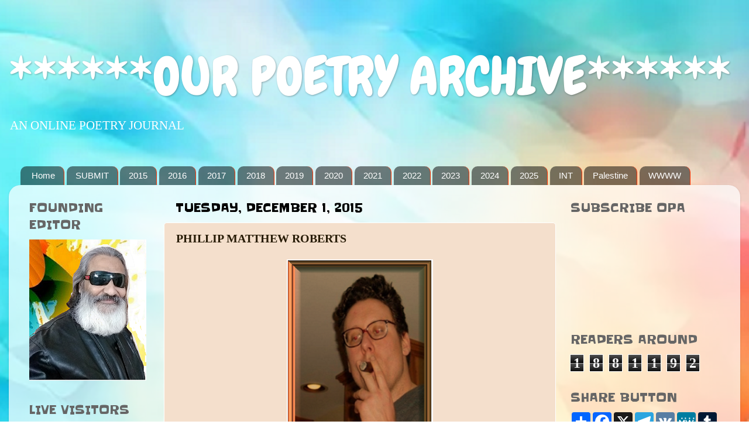

--- FILE ---
content_type: text/html; charset=UTF-8
request_url: https://ourpoetryarchive.blogspot.com/2015/12/phillip-matthew-roberts.html
body_size: 20993
content:
<!DOCTYPE html>
<html class='v2' dir='ltr' xmlns='http://www.w3.org/1999/xhtml' xmlns:b='http://www.google.com/2005/gml/b' xmlns:data='http://www.google.com/2005/gml/data' xmlns:expr='http://www.google.com/2005/gml/expr'>
<head>
<link href='https://www.blogger.com/static/v1/widgets/335934321-css_bundle_v2.css' rel='stylesheet' type='text/css'/>
<meta content='width=1100' name='viewport'/>
<meta content='text/html; charset=UTF-8' http-equiv='Content-Type'/>
<meta content='blogger' name='generator'/>
<link href='https://ourpoetryarchive.blogspot.com/favicon.ico' rel='icon' type='image/x-icon'/>
<link href='http://ourpoetryarchive.blogspot.com/2015/12/phillip-matthew-roberts.html' rel='canonical'/>
<link rel="alternate" type="application/atom+xml" title="******OUR POETRY ARCHIVE****** - Atom" href="https://ourpoetryarchive.blogspot.com/feeds/posts/default" />
<link rel="alternate" type="application/rss+xml" title="******OUR POETRY ARCHIVE****** - RSS" href="https://ourpoetryarchive.blogspot.com/feeds/posts/default?alt=rss" />
<link rel="service.post" type="application/atom+xml" title="******OUR POETRY ARCHIVE****** - Atom" href="https://www.blogger.com/feeds/2352835021458429394/posts/default" />

<link rel="alternate" type="application/atom+xml" title="******OUR POETRY ARCHIVE****** - Atom" href="https://ourpoetryarchive.blogspot.com/feeds/1318317309130326210/comments/default" />
<!--Can't find substitution for tag [blog.ieCssRetrofitLinks]-->
<link href='https://blogger.googleusercontent.com/img/b/R29vZ2xl/AVvXsEj1q3jiYeE4QOhlPzt96jj_wNbHlvnx1boenSMe8FDQVGMv9uX0gYgNVjCFgD607pfb-pZjR9gjo88cZ01q9qkZWsZFZ2KU_A6uVg5O9fSrwA1q0lpXge534RZmawW1qo2aAY-wgR1L6_yT/s1600/PHILLIP+NOV.png' rel='image_src'/>
<meta content='http://ourpoetryarchive.blogspot.com/2015/12/phillip-matthew-roberts.html' property='og:url'/>
<meta content='PHILLIP MATTHEW ROBERTS' property='og:title'/>
<meta content='     Phillip MATTHEW ROBERTS        RESURRECTION ON A FRIDAY EVENING:       brief outline for an unwritten novella   transposing the afterli...' property='og:description'/>
<meta content='https://blogger.googleusercontent.com/img/b/R29vZ2xl/AVvXsEj1q3jiYeE4QOhlPzt96jj_wNbHlvnx1boenSMe8FDQVGMv9uX0gYgNVjCFgD607pfb-pZjR9gjo88cZ01q9qkZWsZFZ2KU_A6uVg5O9fSrwA1q0lpXge534RZmawW1qo2aAY-wgR1L6_yT/w1200-h630-p-k-no-nu/PHILLIP+NOV.png' property='og:image'/>
<title>
******OUR POETRY ARCHIVE******: PHILLIP MATTHEW ROBERTS
</title>
<!-- Go to www.addthis.com/dashboard to customize your tools -->
<script src='//s7.addthis.com/js/300/addthis_widget.js#pubid=ra-58f12a038acf807f' type='text/javascript'></script>
<style type='text/css'>@font-face{font-family:'Chewy';font-style:normal;font-weight:400;font-display:swap;src:url(//fonts.gstatic.com/s/chewy/v18/uK_94ruUb-k-wn52KjI9OPec.woff2)format('woff2');unicode-range:U+0000-00FF,U+0131,U+0152-0153,U+02BB-02BC,U+02C6,U+02DA,U+02DC,U+0304,U+0308,U+0329,U+2000-206F,U+20AC,U+2122,U+2191,U+2193,U+2212,U+2215,U+FEFF,U+FFFD;}@font-face{font-family:'Slackey';font-style:normal;font-weight:400;font-display:swap;src:url(//fonts.gstatic.com/s/slackey/v29/N0bV2SdQO-5yM0-dGlNQJPTVkdc.woff2)format('woff2');unicode-range:U+0000-00FF,U+0131,U+0152-0153,U+02BB-02BC,U+02C6,U+02DA,U+02DC,U+0304,U+0308,U+0329,U+2000-206F,U+20AC,U+2122,U+2191,U+2193,U+2212,U+2215,U+FEFF,U+FFFD;}</style>
<style id='page-skin-1' type='text/css'><!--
/*-----------------------------------------------
Blogger Template Style
Name:     Picture Window
Designer: Josh Peterson
URL:      www.noaesthetic.com
----------------------------------------------- */
/* Variable definitions
====================
<Variable name="keycolor" description="Main Color" type="color" default="#1a222a"/>
<Variable name="body.background" description="Body Background" type="background"
color="#ffffff" default="#111111 url(//themes.googleusercontent.com/image?id=1OACCYOE0-eoTRTfsBuX1NMN9nz599ufI1Jh0CggPFA_sK80AGkIr8pLtYRpNUKPmwtEa) repeat-x fixed top center"/>
<Group description="Page Text" selector="body">
<Variable name="body.font" description="Font" type="font"
default="normal normal 15px Arial, Tahoma, Helvetica, FreeSans, sans-serif"/>
<Variable name="body.text.color" description="Text Color" type="color" default="#333333"/>
</Group>
<Group description="Backgrounds" selector=".body-fauxcolumns-outer">
<Variable name="body.background.color" description="Outer Background" type="color" default="#296695"/>
<Variable name="header.background.color" description="Header Background" type="color" default="transparent"/>
<Variable name="post.background.color" description="Post Background" type="color" default="#ffffff"/>
</Group>
<Group description="Links" selector=".main-outer">
<Variable name="link.color" description="Link Color" type="color" default="#336699"/>
<Variable name="link.visited.color" description="Visited Color" type="color" default="#6699cc"/>
<Variable name="link.hover.color" description="Hover Color" type="color" default="#33aaff"/>
</Group>
<Group description="Blog Title" selector=".header h1">
<Variable name="header.font" description="Title Font" type="font"
default="normal normal 36px Arial, Tahoma, Helvetica, FreeSans, sans-serif"/>
<Variable name="header.text.color" description="Text Color" type="color" default="#ffffff" />
</Group>
<Group description="Tabs Text" selector=".tabs-inner .widget li a">
<Variable name="tabs.font" description="Font" type="font"
default="normal normal 15px Arial, Tahoma, Helvetica, FreeSans, sans-serif"/>
<Variable name="tabs.text.color" description="Text Color" type="color" default="#ffffff"/>
<Variable name="tabs.selected.text.color" description="Selected Color" type="color" default="#791900"/>
</Group>
<Group description="Tabs Background" selector=".tabs-outer .PageList">
<Variable name="tabs.background.color" description="Background Color" type="color" default="transparent"/>
<Variable name="tabs.selected.background.color" description="Selected Color" type="color" default="transparent"/>
<Variable name="tabs.separator.color" description="Separator Color" type="color" default="transparent"/>
</Group>
<Group description="Post Title" selector="h3.post-title, .comments h4">
<Variable name="post.title.font" description="Title Font" type="font"
default="normal normal 18px Arial, Tahoma, Helvetica, FreeSans, sans-serif"/>
</Group>
<Group description="Date Header" selector=".date-header">
<Variable name="date.header.color" description="Text Color" type="color" default="#281c07"/>
</Group>
<Group description="Post" selector=".post">
<Variable name="post.footer.text.color" description="Footer Text Color" type="color" default="#999999"/>
<Variable name="post.border.color" description="Border Color" type="color" default="#dddddd"/>
</Group>
<Group description="Gadgets" selector="h2">
<Variable name="widget.title.font" description="Title Font" type="font"
default="bold normal 13px Arial, Tahoma, Helvetica, FreeSans, sans-serif"/>
<Variable name="widget.title.text.color" description="Title Color" type="color" default="#888888"/>
</Group>
<Group description="Footer" selector=".footer-outer">
<Variable name="footer.text.color" description="Text Color" type="color" default="#cccccc"/>
<Variable name="footer.widget.title.text.color" description="Gadget Title Color" type="color" default="#aaaaaa"/>
</Group>
<Group description="Footer Links" selector=".footer-outer">
<Variable name="footer.link.color" description="Link Color" type="color" default="#99ccee"/>
<Variable name="footer.link.visited.color" description="Visited Color" type="color" default="#77aaee"/>
<Variable name="footer.link.hover.color" description="Hover Color" type="color" default="#33aaff"/>
</Group>
<Variable name="content.margin" description="Content Margin Top" type="length" default="20px" min="0" max="100px"/>
<Variable name="content.padding" description="Content Padding" type="length" default="0" min="0" max="100px"/>
<Variable name="content.background" description="Content Background" type="background"
default="transparent none repeat scroll top left"/>
<Variable name="content.border.radius" description="Content Border Radius" type="length" default="0" min="0" max="100px"/>
<Variable name="content.shadow.spread" description="Content Shadow Spread" type="length" default="0" min="0" max="100px"/>
<Variable name="header.padding" description="Header Padding" type="length" default="0" min="0" max="100px"/>
<Variable name="header.background.gradient" description="Header Gradient" type="url"
default="none"/>
<Variable name="header.border.radius" description="Header Border Radius" type="length" default="0" min="0" max="100px"/>
<Variable name="main.border.radius.top" description="Main Border Radius" type="length" default="20px" min="0" max="100px"/>
<Variable name="footer.border.radius.top" description="Footer Border Radius Top" type="length" default="0" min="0" max="100px"/>
<Variable name="footer.border.radius.bottom" description="Footer Border Radius Bottom" type="length" default="20px" min="0" max="100px"/>
<Variable name="region.shadow.spread" description="Main and Footer Shadow Spread" type="length" default="3px" min="0" max="100px"/>
<Variable name="region.shadow.offset" description="Main and Footer Shadow Offset" type="length" default="1px" min="-50px" max="50px"/>
<Variable name="tabs.background.gradient" description="Tab Background Gradient" type="url" default="none"/>
<Variable name="tab.selected.background.gradient" description="Selected Tab Background" type="url"
default="url(https://resources.blogblog.com/blogblog/data/1kt/transparent/white80.png)"/>
<Variable name="tab.background" description="Tab Background" type="background"
default="transparent url(https://resources.blogblog.com/blogblog/data/1kt/transparent/black50.png) repeat scroll top left"/>
<Variable name="tab.border.radius" description="Tab Border Radius" type="length" default="10px" min="0" max="100px"/>
<Variable name="tab.first.border.radius" description="First Tab Border Radius" type="length" default="10px" min="0" max="100px"/>
<Variable name="tabs.border.radius" description="Tabs Border Radius" type="length" default="0" min="0" max="100px"/>
<Variable name="tabs.spacing" description="Tab Spacing" type="length" default=".25em" min="0" max="10em"/>
<Variable name="tabs.margin.bottom" description="Tab Margin Bottom" type="length" default="0" min="0" max="100px"/>
<Variable name="tabs.margin.sides" description="Tab Margin Sides" type="length" default="20px" min="0" max="100px"/>
<Variable name="main.background" description="Main Background" type="background"
default="transparent url(https://resources.blogblog.com/blogblog/data/1kt/transparent/white80.png) repeat scroll top left"/>
<Variable name="main.padding.sides" description="Main Padding Sides" type="length" default="20px" min="0" max="100px"/>
<Variable name="footer.background" description="Footer Background" type="background"
default="transparent url(https://resources.blogblog.com/blogblog/data/1kt/transparent/black50.png) repeat scroll top left"/>
<Variable name="post.margin.sides" description="Post Margin Sides" type="length" default="-20px" min="-50px" max="50px"/>
<Variable name="post.border.radius" description="Post Border Radius" type="length" default="5px" min="0" max="100px"/>
<Variable name="widget.title.text.transform" description="Widget Title Text Transform" type="string" default="uppercase"/>
<Variable name="mobile.background.overlay" description="Mobile Background Overlay" type="string"
default="transparent none repeat scroll top left"/>
<Variable name="startSide" description="Side where text starts in blog language" type="automatic" default="left"/>
<Variable name="endSide" description="Side where text ends in blog language" type="automatic" default="right"/>
*/
/* Content
----------------------------------------------- */
body {
font: normal normal 18px Georgia, Utopia, 'Palatino Linotype', Palatino, serif;
color: #281c07;
background: #ffffff url(https://blogger.googleusercontent.com/img/a/AVvXsEgXKTr9OhFa_V4eZ_-Ncfy-81ZWKEkK47oWG8NsL4y4n2BnFLEzv2y7RCrxx-r4Qe9IzDlNK0oagd_QZEPMwhJeEWGd7X_Jzv5sIyWmS5Z1DEl3U56E1KHeYItaO05LOLYh_ahYeVwZyDCW7Ng9y5vWbGqUYgegcwKKBDaTYpSy9Bycy7wVMtDBI9jj6qPM=s1600) repeat fixed top right;
}
html body .region-inner {
min-width: 0;
max-width: 100%;
width: auto;
}
.content-outer {
font-size: 90%;
}
a:link {
text-decoration:none;
color: #791900;
}
a:visited {
text-decoration:none;
color: #3200ff;
}
a:hover {
text-decoration:underline;
color: #f03a08;
}
.content-outer {
background: transparent none repeat scroll top left;
-moz-border-radius: 0;
-webkit-border-radius: 0;
-goog-ms-border-radius: 0;
border-radius: 0;
-moz-box-shadow: 0 0 0 rgba(0, 0, 0, .15);
-webkit-box-shadow: 0 0 0 rgba(0, 0, 0, .15);
-goog-ms-box-shadow: 0 0 0 rgba(0, 0, 0, .15);
box-shadow: 0 0 0 rgba(0, 0, 0, .15);
margin: 20px auto;
}
.content-inner {
padding: 0;
}
/* Header
----------------------------------------------- */
.header-outer {
background: transparent none repeat-x scroll top left;
_background-image: none;
color: #ffffff;
-moz-border-radius: 0;
-webkit-border-radius: 0;
-goog-ms-border-radius: 0;
border-radius: 0;
}
.Header img, .Header #header-inner {
-moz-border-radius: 0;
-webkit-border-radius: 0;
-goog-ms-border-radius: 0;
border-radius: 0;
}
.header-inner .Header .titlewrapper,
.header-inner .Header .descriptionwrapper {
padding-left: 0;
padding-right: 0;
}
.Header h1 {
font: normal normal 90px Chewy;
text-shadow: 1px 1px 3px rgba(0, 0, 0, 0.3);
}
.Header h1 a {
color: #ffffff;
}
.Header .description {
font-size: 130%;
}
/* Tabs
----------------------------------------------- */
.tabs-inner {
margin: .5em 20px 0;
padding: 0;
}
.tabs-inner .section {
margin: 0;
}
.tabs-inner .widget ul {
padding: 0;
background: transparent none repeat scroll bottom;
-moz-border-radius: 0;
-webkit-border-radius: 0;
-goog-ms-border-radius: 0;
border-radius: 0;
}
.tabs-inner .widget li {
border: none;
}
.tabs-inner .widget li a {
display: inline-block;
padding: .5em 1em;
margin-right: .25em;
color: #ffffff;
font: normal normal 15px Arial, Tahoma, Helvetica, FreeSans, sans-serif;
-moz-border-radius: 10px 10px 0 0;
-webkit-border-top-left-radius: 10px;
-webkit-border-top-right-radius: 10px;
-goog-ms-border-radius: 10px 10px 0 0;
border-radius: 10px 10px 0 0;
background: transparent url(https://www.blogblog.com/1kt/transparent/black50.png) repeat scroll top left;
border-right: 1px solid #ff3100;
}
.tabs-inner .widget li:first-child a {
padding-left: 1.25em;
-moz-border-radius-topleft: 10px;
-moz-border-radius-bottomleft: 0;
-webkit-border-top-left-radius: 10px;
-webkit-border-bottom-left-radius: 0;
-goog-ms-border-top-left-radius: 10px;
-goog-ms-border-bottom-left-radius: 0;
border-top-left-radius: 10px;
border-bottom-left-radius: 0;
}
.tabs-inner .widget li.selected a,
.tabs-inner .widget li a:hover {
position: relative;
z-index: 1;
background: #f03a08 url(https://www.blogblog.com/1kt/transparent/white80.png) repeat scroll bottom;
color: #000000;
-moz-box-shadow: 0 0 3px rgba(0, 0, 0, .15);
-webkit-box-shadow: 0 0 3px rgba(0, 0, 0, .15);
-goog-ms-box-shadow: 0 0 3px rgba(0, 0, 0, .15);
box-shadow: 0 0 3px rgba(0, 0, 0, .15);
}
/* Headings
----------------------------------------------- */
h2 {
font: normal normal 20px Slackey;
text-transform: uppercase;
color: #666666;
margin: .5em 0;
}
/* Main
----------------------------------------------- */
.main-outer {
background: transparent url(https://www.blogblog.com/1kt/transparent/white80.png) repeat scroll top left;
-moz-border-radius: 20px 20px 0 0;
-webkit-border-top-left-radius: 20px;
-webkit-border-top-right-radius: 20px;
-webkit-border-bottom-left-radius: 0;
-webkit-border-bottom-right-radius: 0;
-goog-ms-border-radius: 20px 20px 0 0;
border-radius: 20px 20px 0 0;
-moz-box-shadow: 0 1px 3px rgba(0, 0, 0, .15);
-webkit-box-shadow: 0 1px 3px rgba(0, 0, 0, .15);
-goog-ms-box-shadow: 0 1px 3px rgba(0, 0, 0, .15);
box-shadow: 0 1px 3px rgba(0, 0, 0, .15);
}
.main-inner {
padding: 15px 20px 20px;
}
.main-inner .column-center-inner {
padding: 0 0;
}
.main-inner .column-left-inner {
padding-left: 0;
}
.main-inner .column-right-inner {
padding-right: 0;
}
/* Posts
----------------------------------------------- */
h3.post-title {
margin: 0;
font: normal bold 20px Georgia, Utopia, 'Palatino Linotype', Palatino, serif;
}
.comments h4 {
margin: 1em 0 0;
font: normal bold 20px Georgia, Utopia, 'Palatino Linotype', Palatino, serif;
}
.date-header span {
color: #000000;
}
.post-outer {
background-color: #f4dfcc;
border: solid 1px #ffffff;
-moz-border-radius: 5px;
-webkit-border-radius: 5px;
border-radius: 5px;
-goog-ms-border-radius: 5px;
padding: 15px 20px;
margin: 0 -20px 20px;
}
.post-body {
line-height: 1.2;
font-size: 110%;
position: relative;
}
.post-header {
margin: 0 0 1.5em;
color: #ff3200;
line-height: 1.0;
}
.post-footer {
margin: .5em 0 0;
color: #ff3200;
line-height: 1.0;
}
#blog-pager {
font-size: 120%
}
#comments .comment-author {
padding-top: 1.5em;
border-top: dashed 1px #ccc;
border-top: dashed 1px rgba(128, 128, 128, .5);
background-position: 0 1.5em;
}
#comments .comment-author:first-child {
padding-top: 0;
border-top: none;
}
.avatar-image-container {
margin: .2em 0 0;
}
/* Comments
----------------------------------------------- */
.comments .comments-content .icon.blog-author {
background-repeat: no-repeat;
background-image: url([data-uri]);
}
.comments .comments-content .loadmore a {
border-top: 1px solid #f03a08;
border-bottom: 1px solid #f03a08;
}
.comments .continue {
border-top: 2px solid #f03a08;
}
/* Widgets
----------------------------------------------- */
.widget ul, .widget #ArchiveList ul.flat {
padding: 0;
list-style: none;
}
.widget ul li, .widget #ArchiveList ul.flat li {
border-top: dashed 1px #ccc;
border-top: dashed 1px rgba(128, 128, 128, .5);
}
.widget ul li:first-child, .widget #ArchiveList ul.flat li:first-child {
border-top: none;
}
.widget .post-body ul {
list-style: disc;
}
.widget .post-body ul li {
border: none;
}
/* Footer
----------------------------------------------- */
.footer-outer {
color:#ffffff;
background: transparent url(https://www.blogblog.com/1kt/transparent/black50.png) repeat scroll top left;
-moz-border-radius: 0 0 20px 20px;
-webkit-border-top-left-radius: 0;
-webkit-border-top-right-radius: 0;
-webkit-border-bottom-left-radius: 20px;
-webkit-border-bottom-right-radius: 20px;
-goog-ms-border-radius: 0 0 20px 20px;
border-radius: 0 0 20px 20px;
-moz-box-shadow: 0 1px 3px rgba(0, 0, 0, .15);
-webkit-box-shadow: 0 1px 3px rgba(0, 0, 0, .15);
-goog-ms-box-shadow: 0 1px 3px rgba(0, 0, 0, .15);
box-shadow: 0 1px 3px rgba(0, 0, 0, .15);
}
.footer-inner {
padding: 10px 20px 20px;
}
.footer-outer a {
color: #cccccc;
}
.footer-outer a:visited {
color: #999999;
}
.footer-outer a:hover {
color: #999999;
}
.footer-outer .widget h2 {
color: #cccccc;
}
/* Mobile
----------------------------------------------- */
html body.mobile {
height: auto;
}
html body.mobile {
min-height: 480px;
background-size: 100% auto;
}
.mobile .body-fauxcolumn-outer {
background: transparent none repeat scroll top left;
}
html .mobile .mobile-date-outer, html .mobile .blog-pager {
border-bottom: none;
background: transparent url(https://www.blogblog.com/1kt/transparent/white80.png) repeat scroll top left;
margin-bottom: 10px;
}
.mobile .date-outer {
background: transparent url(https://www.blogblog.com/1kt/transparent/white80.png) repeat scroll top left;
}
.mobile .header-outer, .mobile .main-outer,
.mobile .post-outer, .mobile .footer-outer {
-moz-border-radius: 0;
-webkit-border-radius: 0;
-goog-ms-border-radius: 0;
border-radius: 0;
}
.mobile .content-outer,
.mobile .main-outer,
.mobile .post-outer {
background: inherit;
border: none;
}
.mobile .content-outer {
font-size: 100%;
}
.mobile-link-button {
background-color: #791900;
}
.mobile-link-button a:link, .mobile-link-button a:visited {
color: #f4dfcc;
}
.mobile-index-contents {
color: #281c07;
}
.mobile .tabs-inner .PageList .widget-content {
background: #f03a08 url(https://www.blogblog.com/1kt/transparent/white80.png) repeat scroll bottom;
color: #000000;
}
.mobile .tabs-inner .PageList .widget-content .pagelist-arrow {
border-left: 1px solid #ff3100;
}

--></style>
<style id='template-skin-1' type='text/css'><!--
body {
min-width: 1250px;
}
.content-outer, .content-fauxcolumn-outer, .region-inner {
min-width: 1250px;
max-width: 1250px;
_width: 1250px;
}
.main-inner .columns {
padding-left: 250px;
padding-right: 300px;
}
.main-inner .fauxcolumn-center-outer {
left: 250px;
right: 300px;
/* IE6 does not respect left and right together */
_width: expression(this.parentNode.offsetWidth -
parseInt("250px") -
parseInt("300px") + 'px');
}
.main-inner .fauxcolumn-left-outer {
width: 250px;
}
.main-inner .fauxcolumn-right-outer {
width: 300px;
}
.main-inner .column-left-outer {
width: 250px;
right: 100%;
margin-left: -250px;
}
.main-inner .column-right-outer {
width: 300px;
margin-right: -300px;
}
#layout {
min-width: 0;
}
#layout .content-outer {
min-width: 0;
width: 800px;
}
#layout .region-inner {
min-width: 0;
width: auto;
}
body#layout div.add_widget {
padding: 8px;
}
body#layout div.add_widget a {
margin-left: 32px;
}
--></style>
<link href='https://www.blogger.com/dyn-css/authorization.css?targetBlogID=2352835021458429394&amp;zx=b9cc93e9-1531-4029-a23b-daf4068fbf71' media='none' onload='if(media!=&#39;all&#39;)media=&#39;all&#39;' rel='stylesheet'/><noscript><link href='https://www.blogger.com/dyn-css/authorization.css?targetBlogID=2352835021458429394&amp;zx=b9cc93e9-1531-4029-a23b-daf4068fbf71' rel='stylesheet'/></noscript>
<meta name='google-adsense-platform-account' content='ca-host-pub-1556223355139109'/>
<meta name='google-adsense-platform-domain' content='blogspot.com'/>

</head>
<body class='loading'>
<div class='navbar no-items section' id='navbar' name='Navbar'>
</div>
<div class='body-fauxcolumns'>
<div class='fauxcolumn-outer body-fauxcolumn-outer'>
<div class='cap-top'>
<div class='cap-left'></div>
<div class='cap-right'></div>
</div>
<div class='fauxborder-left'>
<div class='fauxborder-right'></div>
<div class='fauxcolumn-inner'>
</div>
</div>
<div class='cap-bottom'>
<div class='cap-left'></div>
<div class='cap-right'></div>
</div>
</div>
</div>
<div class='content'>
<div class='content-fauxcolumns'>
<div class='fauxcolumn-outer content-fauxcolumn-outer'>
<div class='cap-top'>
<div class='cap-left'></div>
<div class='cap-right'></div>
</div>
<div class='fauxborder-left'>
<div class='fauxborder-right'></div>
<div class='fauxcolumn-inner'>
</div>
</div>
<div class='cap-bottom'>
<div class='cap-left'></div>
<div class='cap-right'></div>
</div>
</div>
</div>
<div class='content-outer'>
<div class='content-cap-top cap-top'>
<div class='cap-left'></div>
<div class='cap-right'></div>
</div>
<div class='fauxborder-left content-fauxborder-left'>
<div class='fauxborder-right content-fauxborder-right'></div>
<div class='content-inner'>
<header>
<div class='header-outer'>
<div class='header-cap-top cap-top'>
<div class='cap-left'></div>
<div class='cap-right'></div>
</div>
<div class='fauxborder-left header-fauxborder-left'>
<div class='fauxborder-right header-fauxborder-right'></div>
<div class='region-inner header-inner'>
<div class='header section' id='header' name='Header'><div class='widget Header' data-version='1' id='Header1'>
<div id='header-inner'>
<div class='titlewrapper'>
<h1 class='title'>
<a href='https://ourpoetryarchive.blogspot.com/'>
******OUR POETRY ARCHIVE******
</a>
</h1>
</div>
<div class='descriptionwrapper'>
<p class='description'>
<span>
AN ONLINE POETRY JOURNAL
</span>
</p>
</div>
</div>
</div></div>
</div>
</div>
<div class='header-cap-bottom cap-bottom'>
<div class='cap-left'></div>
<div class='cap-right'></div>
</div>
</div>
</header>
<div class='tabs-outer'>
<div class='tabs-cap-top cap-top'>
<div class='cap-left'></div>
<div class='cap-right'></div>
</div>
<div class='fauxborder-left tabs-fauxborder-left'>
<div class='fauxborder-right tabs-fauxborder-right'></div>
<div class='region-inner tabs-inner'>
<div class='tabs no-items section' id='crosscol' name='Cross-Column'></div>
<div class='tabs section' id='crosscol-overflow' name='Cross-Column 2'><div class='widget PageList' data-version='1' id='PageList1'>
<h2>
Pages
</h2>
<div class='widget-content'>
<ul>
<li>
<a href='https://ourpoetryarchive.blogspot.com/'>
Home
</a>
</li>
<li>
<a href='https://ourpoetryarchive.blogspot.com/p/submission-rules.html'>
SUBMIT
</a>
</li>
<li>
<a href='http://anthologyofpeacepoetry.blogspot.in/'>
2015
</a>
</li>
<li>
<a href='https://poetryagainstracism.blogspot.in/'>
2016
</a>
</li>
<li>
<a href='http://anthologyofcontemporarywomenspoetry.blogspot.in/'>
2017
</a>
</li>
<li>
<a href='http://opaspiritualpoetry.blogspot.com'>
2018
</a>
</li>
<li>
<a href='https://anthologyfive.blogspot.com'>
2019
</a>
</li>
<li>
<a href='https://opastrivingforsurvival.blogspot.com/'>
2020
</a>
</li>
<li>
<a href='https://opaanthologymidnightmoments.blogspot.com/'>
2021
</a>
</li>
<li>
<a href='https://bridgestotomorrow.wordpress.com'>
2022
</a>
</li>
<li>
<a href='https://opayearbook2023.wordpress.com'>
2023
</a>
</li>
<li>
<a href='https://farewelltowar.wordpress.com'>
2024
</a>
</li>
<li>
<a href='https://opayearbook2025.wordpress.com/'>
2025
</a>
</li>
<li>
<a href='https://opainternational.wordpress.com'>
INT
</a>
</li>
<li>
<a href='https://poemsforpalestine.wordpress.com'>
Palestine
</a>
</li>
<li>
<a href='https://worldwidewriterweb.wordpress.com'>
WWWW
</a>
</li>
</ul>
<div class='clear'></div>
</div>
</div></div>
</div>
</div>
<div class='tabs-cap-bottom cap-bottom'>
<div class='cap-left'></div>
<div class='cap-right'></div>
</div>
</div>
<div class='main-outer'>
<div class='main-cap-top cap-top'>
<div class='cap-left'></div>
<div class='cap-right'></div>
</div>
<div class='fauxborder-left main-fauxborder-left'>
<div class='fauxborder-right main-fauxborder-right'></div>
<div class='region-inner main-inner'>
<div class='columns fauxcolumns'>
<div class='fauxcolumn-outer fauxcolumn-center-outer'>
<div class='cap-top'>
<div class='cap-left'></div>
<div class='cap-right'></div>
</div>
<div class='fauxborder-left'>
<div class='fauxborder-right'></div>
<div class='fauxcolumn-inner'>
</div>
</div>
<div class='cap-bottom'>
<div class='cap-left'></div>
<div class='cap-right'></div>
</div>
</div>
<div class='fauxcolumn-outer fauxcolumn-left-outer'>
<div class='cap-top'>
<div class='cap-left'></div>
<div class='cap-right'></div>
</div>
<div class='fauxborder-left'>
<div class='fauxborder-right'></div>
<div class='fauxcolumn-inner'>
</div>
</div>
<div class='cap-bottom'>
<div class='cap-left'></div>
<div class='cap-right'></div>
</div>
</div>
<div class='fauxcolumn-outer fauxcolumn-right-outer'>
<div class='cap-top'>
<div class='cap-left'></div>
<div class='cap-right'></div>
</div>
<div class='fauxborder-left'>
<div class='fauxborder-right'></div>
<div class='fauxcolumn-inner'>
</div>
</div>
<div class='cap-bottom'>
<div class='cap-left'></div>
<div class='cap-right'></div>
</div>
</div>
<!-- corrects IE6 width calculation -->
<div class='columns-inner'>
<div class='column-center-outer'>
<div class='column-center-inner'>
<div class='main section' id='main' name='Main'><div class='widget Blog' data-version='1' id='Blog1'>
<div class='blog-posts hfeed'>

                                        <div class="date-outer">
                                      
<h2 class='date-header'>
<span>
Tuesday, December 1, 2015
</span>
</h2>

                                        <div class="date-posts">
                                      
<div class='post-outer'>
<div class='post hentry uncustomized-post-template' itemprop='blogPost' itemscope='itemscope' itemtype='http://schema.org/BlogPosting'>
<meta content='https://blogger.googleusercontent.com/img/b/R29vZ2xl/AVvXsEj1q3jiYeE4QOhlPzt96jj_wNbHlvnx1boenSMe8FDQVGMv9uX0gYgNVjCFgD607pfb-pZjR9gjo88cZ01q9qkZWsZFZ2KU_A6uVg5O9fSrwA1q0lpXge534RZmawW1qo2aAY-wgR1L6_yT/s1600/PHILLIP+NOV.png' itemprop='image_url'/>
<meta content='2352835021458429394' itemprop='blogId'/>
<meta content='1318317309130326210' itemprop='postId'/>
<a name='1318317309130326210'></a>
<h3 class='post-title entry-title' itemprop='name'>
PHILLIP MATTHEW ROBERTS
</h3>
<div class='post-header'>
<div class='post-header-line-1'></div>
</div>
<div class='post-body entry-content' id='post-body-1318317309130326210' itemprop='description articleBody'>
<div dir="ltr" style="text-align: left;" trbidi="on">
<div class="separator" style="clear: both; text-align: center;">
<a href="https://blogger.googleusercontent.com/img/b/R29vZ2xl/AVvXsEj1q3jiYeE4QOhlPzt96jj_wNbHlvnx1boenSMe8FDQVGMv9uX0gYgNVjCFgD607pfb-pZjR9gjo88cZ01q9qkZWsZFZ2KU_A6uVg5O9fSrwA1q0lpXge534RZmawW1qo2aAY-wgR1L6_yT/s1600/PHILLIP+NOV.png" imageanchor="1" style="margin-left: 1em; margin-right: 1em;"><img border="0" src="https://blogger.googleusercontent.com/img/b/R29vZ2xl/AVvXsEj1q3jiYeE4QOhlPzt96jj_wNbHlvnx1boenSMe8FDQVGMv9uX0gYgNVjCFgD607pfb-pZjR9gjo88cZ01q9qkZWsZFZ2KU_A6uVg5O9fSrwA1q0lpXge534RZmawW1qo2aAY-wgR1L6_yT/s1600/PHILLIP+NOV.png" /></a></div>
<br />
<div align="center" class="MsoNormal" style="text-align: center;">
<span style="color: red; font-family: Stencil; font-size: 48.0pt;">Phillip MATTHEW ROBERTS<o:p></o:p></span></div>
<div align="center" class="MsoNormal" style="text-align: center;">
<br /></div>
<br />
<div style="border: double #F79646 4.5pt; mso-border-bottom-alt: thick-thin-small-gap; mso-border-color-alt: #F79646; mso-border-left-alt: thin-thick-small-gap; mso-border-right-alt: thick-thin-small-gap; mso-border-themecolor: accent6; mso-border-themecolor: accent6; mso-border-top-alt: thin-thick-small-gap; mso-border-width-alt: 4.5pt; mso-element: para-border-div; padding: 1.0pt 4.0pt 1.0pt 4.0pt;">

<div align="center" class="MsoNormal" style="border: none; mso-border-bottom-alt: thick-thin-small-gap; mso-border-color-alt: #F79646; mso-border-left-alt: thin-thick-small-gap; mso-border-right-alt: thick-thin-small-gap; mso-border-themecolor: accent6; mso-border-top-alt: thin-thick-small-gap; mso-border-width-alt: 4.5pt; mso-padding-alt: 1.0pt 4.0pt 1.0pt 4.0pt; padding: 0in; text-align: center;">
<b><u><span style="color: #984806; font-family: &quot;Bauhaus 93&quot;; font-size: 26.0pt; mso-themecolor: accent6; mso-themeshade: 128;">RESURRECTION ON A FRIDAY EVENING:<o:p></o:p></span></u></b></div>
<div align="center" class="MsoNormal" style="border: none; mso-border-bottom-alt: thick-thin-small-gap; mso-border-color-alt: #F79646; mso-border-left-alt: thin-thick-small-gap; mso-border-right-alt: thick-thin-small-gap; mso-border-themecolor: accent6; mso-border-top-alt: thin-thick-small-gap; mso-border-width-alt: 4.5pt; mso-padding-alt: 1.0pt 4.0pt 1.0pt 4.0pt; padding: 0in; text-align: center;">
<br /></div>
<div align="center" class="MsoNormal" style="border: none; mso-border-bottom-alt: thick-thin-small-gap; mso-border-color-alt: #F79646; mso-border-left-alt: thin-thick-small-gap; mso-border-right-alt: thick-thin-small-gap; mso-border-themecolor: accent6; mso-border-top-alt: thin-thick-small-gap; mso-border-width-alt: 4.5pt; mso-padding-alt: 1.0pt 4.0pt 1.0pt 4.0pt; padding: 0in; text-align: center;">
<br /></div>
<div align="center" class="MsoNormal" style="border: none; mso-border-bottom-alt: thick-thin-small-gap; mso-border-color-alt: #F79646; mso-border-left-alt: thin-thick-small-gap; mso-border-right-alt: thick-thin-small-gap; mso-border-themecolor: accent6; mso-border-top-alt: thin-thick-small-gap; mso-border-width-alt: 4.5pt; mso-padding-alt: 1.0pt 4.0pt 1.0pt 4.0pt; padding: 0in; text-align: center;">
<span style="font-family: Courgette; font-size: 22.0pt;">brief outline for an unwritten
novella<o:p></o:p></span></div>
<div align="center" class="MsoNormal" style="border: none; mso-border-bottom-alt: thick-thin-small-gap; mso-border-color-alt: #F79646; mso-border-left-alt: thin-thick-small-gap; mso-border-right-alt: thick-thin-small-gap; mso-border-themecolor: accent6; mso-border-top-alt: thin-thick-small-gap; mso-border-width-alt: 4.5pt; mso-padding-alt: 1.0pt 4.0pt 1.0pt 4.0pt; padding: 0in; text-align: center;">
<span style="font-family: Courgette; font-size: 22.0pt;">transposing the afterlife into
existentialist<o:p></o:p></span></div>
<div align="center" class="MsoNormal" style="border: none; mso-border-bottom-alt: thick-thin-small-gap; mso-border-color-alt: #F79646; mso-border-left-alt: thin-thick-small-gap; mso-border-right-alt: thick-thin-small-gap; mso-border-themecolor: accent6; mso-border-top-alt: thin-thick-small-gap; mso-border-width-alt: 4.5pt; mso-padding-alt: 1.0pt 4.0pt 1.0pt 4.0pt; padding: 0in; text-align: center;">
<span style="font-family: Courgette; font-size: 22.0pt;">terminology buttressed by a
single allusion<o:p></o:p></span></div>
<div align="center" class="MsoNormal" style="border: none; mso-border-bottom-alt: thick-thin-small-gap; mso-border-color-alt: #F79646; mso-border-left-alt: thin-thick-small-gap; mso-border-right-alt: thick-thin-small-gap; mso-border-themecolor: accent6; mso-border-top-alt: thin-thick-small-gap; mso-border-width-alt: 4.5pt; mso-padding-alt: 1.0pt 4.0pt 1.0pt 4.0pt; padding: 0in; text-align: center;">
<span style="font-family: Courgette; font-size: 22.0pt;">A paltry sum of lines written<o:p></o:p></span></div>
<div align="center" class="MsoNormal" style="border: none; mso-border-bottom-alt: thick-thin-small-gap; mso-border-color-alt: #F79646; mso-border-left-alt: thin-thick-small-gap; mso-border-right-alt: thick-thin-small-gap; mso-border-themecolor: accent6; mso-border-top-alt: thin-thick-small-gap; mso-border-width-alt: 4.5pt; mso-padding-alt: 1.0pt 4.0pt 1.0pt 4.0pt; padding: 0in; text-align: center;">
<span style="font-family: Courgette; font-size: 22.0pt;">in pale rooms succumbed by
memories,<o:p></o:p></span></div>
<div align="center" class="MsoNormal" style="border: none; mso-border-bottom-alt: thick-thin-small-gap; mso-border-color-alt: #F79646; mso-border-left-alt: thin-thick-small-gap; mso-border-right-alt: thick-thin-small-gap; mso-border-themecolor: accent6; mso-border-top-alt: thin-thick-small-gap; mso-border-width-alt: 4.5pt; mso-padding-alt: 1.0pt 4.0pt 1.0pt 4.0pt; padding: 0in; text-align: center;">
<span style="font-family: Courgette; font-size: 22.0pt;">many of them I'm certain<o:p></o:p></span></div>
<div align="center" class="MsoNormal" style="border: none; mso-border-bottom-alt: thick-thin-small-gap; mso-border-color-alt: #F79646; mso-border-left-alt: thin-thick-small-gap; mso-border-right-alt: thick-thin-small-gap; mso-border-themecolor: accent6; mso-border-top-alt: thin-thick-small-gap; mso-border-width-alt: 4.5pt; mso-padding-alt: 1.0pt 4.0pt 1.0pt 4.0pt; padding: 0in; text-align: center;">
<span style="font-family: Courgette; font-size: 22.0pt;">are not my own--<o:p></o:p></span></div>
<div align="center" class="MsoNormal" style="border: none; mso-border-bottom-alt: thick-thin-small-gap; mso-border-color-alt: #F79646; mso-border-left-alt: thin-thick-small-gap; mso-border-right-alt: thick-thin-small-gap; mso-border-themecolor: accent6; mso-border-top-alt: thin-thick-small-gap; mso-border-width-alt: 4.5pt; mso-padding-alt: 1.0pt 4.0pt 1.0pt 4.0pt; padding: 0in; text-align: center;">
<span style="font-family: Courgette; font-size: 22.0pt;">unconventional hazards known<o:p></o:p></span></div>
<div align="center" class="MsoNormal" style="border: none; mso-border-bottom-alt: thick-thin-small-gap; mso-border-color-alt: #F79646; mso-border-left-alt: thin-thick-small-gap; mso-border-right-alt: thick-thin-small-gap; mso-border-themecolor: accent6; mso-border-top-alt: thin-thick-small-gap; mso-border-width-alt: 4.5pt; mso-padding-alt: 1.0pt 4.0pt 1.0pt 4.0pt; padding: 0in; text-align: center;">
<span style="font-family: Courgette; font-size: 22.0pt;">well among the mentally ill.<o:p></o:p></span></div>
<div align="center" class="MsoNormal" style="border: none; mso-border-bottom-alt: thick-thin-small-gap; mso-border-color-alt: #F79646; mso-border-left-alt: thin-thick-small-gap; mso-border-right-alt: thick-thin-small-gap; mso-border-themecolor: accent6; mso-border-top-alt: thin-thick-small-gap; mso-border-width-alt: 4.5pt; mso-padding-alt: 1.0pt 4.0pt 1.0pt 4.0pt; padding: 0in; text-align: center;">
<span style="font-family: Courgette; font-size: 22.0pt;">Hallucinations intricate as the
past<o:p></o:p></span></div>
<div align="center" class="MsoNormal" style="border: none; mso-border-bottom-alt: thick-thin-small-gap; mso-border-color-alt: #F79646; mso-border-left-alt: thin-thick-small-gap; mso-border-right-alt: thick-thin-small-gap; mso-border-themecolor: accent6; mso-border-top-alt: thin-thick-small-gap; mso-border-width-alt: 4.5pt; mso-padding-alt: 1.0pt 4.0pt 1.0pt 4.0pt; padding: 0in; text-align: center;">
<span style="font-family: Courgette; font-size: 22.0pt;">identical to what I recall.<o:p></o:p></span></div>
<div align="center" class="MsoNormal" style="border: none; mso-border-bottom-alt: thick-thin-small-gap; mso-border-color-alt: #F79646; mso-border-left-alt: thin-thick-small-gap; mso-border-right-alt: thick-thin-small-gap; mso-border-themecolor: accent6; mso-border-top-alt: thin-thick-small-gap; mso-border-width-alt: 4.5pt; mso-padding-alt: 1.0pt 4.0pt 1.0pt 4.0pt; padding: 0in; text-align: center;">
<span style="font-family: Courgette; font-size: 22.0pt;">Travel as a ghost proximal<o:p></o:p></span></div>
<div align="center" class="MsoNormal" style="border: none; mso-border-bottom-alt: thick-thin-small-gap; mso-border-color-alt: #F79646; mso-border-left-alt: thin-thick-small-gap; mso-border-right-alt: thick-thin-small-gap; mso-border-themecolor: accent6; mso-border-top-alt: thin-thick-small-gap; mso-border-width-alt: 4.5pt; mso-padding-alt: 1.0pt 4.0pt 1.0pt 4.0pt; padding: 0in; text-align: center;">
<span style="font-family: Courgette; font-size: 22.0pt;">to other people's precarious existence,<o:p></o:p></span></div>
<div align="center" class="MsoNormal" style="border: none; mso-border-bottom-alt: thick-thin-small-gap; mso-border-color-alt: #F79646; mso-border-left-alt: thin-thick-small-gap; mso-border-right-alt: thick-thin-small-gap; mso-border-themecolor: accent6; mso-border-top-alt: thin-thick-small-gap; mso-border-width-alt: 4.5pt; mso-padding-alt: 1.0pt 4.0pt 1.0pt 4.0pt; padding: 0in; text-align: center;">
<span style="font-family: Courgette; font-size: 22.0pt;">smothered by their lonesomeness;<o:p></o:p></span></div>
<div align="center" class="MsoNormal" style="border: none; mso-border-bottom-alt: thick-thin-small-gap; mso-border-color-alt: #F79646; mso-border-left-alt: thin-thick-small-gap; mso-border-right-alt: thick-thin-small-gap; mso-border-themecolor: accent6; mso-border-top-alt: thin-thick-small-gap; mso-border-width-alt: 4.5pt; mso-padding-alt: 1.0pt 4.0pt 1.0pt 4.0pt; padding: 0in; text-align: center;">
<span style="font-family: Courgette; font-size: 22.0pt;">reminders of my own failures<o:p></o:p></span></div>
<div align="center" class="MsoNormal" style="border: none; mso-border-bottom-alt: thick-thin-small-gap; mso-border-color-alt: #F79646; mso-border-left-alt: thin-thick-small-gap; mso-border-right-alt: thick-thin-small-gap; mso-border-themecolor: accent6; mso-border-top-alt: thin-thick-small-gap; mso-border-width-alt: 4.5pt; mso-padding-alt: 1.0pt 4.0pt 1.0pt 4.0pt; padding: 0in; text-align: center;">
<span style="font-family: Courgette; font-size: 22.0pt;">as they mumble reminiscences,<o:p></o:p></span></div>
<div align="center" class="MsoNormal" style="border: none; mso-border-bottom-alt: thick-thin-small-gap; mso-border-color-alt: #F79646; mso-border-left-alt: thin-thick-small-gap; mso-border-right-alt: thick-thin-small-gap; mso-border-themecolor: accent6; mso-border-top-alt: thin-thick-small-gap; mso-border-width-alt: 4.5pt; mso-padding-alt: 1.0pt 4.0pt 1.0pt 4.0pt; padding: 0in; text-align: center;">
<span style="font-family: Courgette; font-size: 22.0pt;">whispering doubts to the shadows<o:p></o:p></span></div>
<div align="center" class="MsoNormal" style="border: none; mso-border-bottom-alt: thick-thin-small-gap; mso-border-color-alt: #F79646; mso-border-left-alt: thin-thick-small-gap; mso-border-right-alt: thick-thin-small-gap; mso-border-themecolor: accent6; mso-border-top-alt: thin-thick-small-gap; mso-border-width-alt: 4.5pt; mso-padding-alt: 1.0pt 4.0pt 1.0pt 4.0pt; padding: 0in; text-align: center;">
<span style="font-family: Courgette; font-size: 22.0pt;">because darkness always listens.<o:p></o:p></span></div>
<div align="center" class="MsoNormal" style="border: none; mso-border-bottom-alt: thick-thin-small-gap; mso-border-color-alt: #F79646; mso-border-left-alt: thin-thick-small-gap; mso-border-right-alt: thick-thin-small-gap; mso-border-themecolor: accent6; mso-border-top-alt: thin-thick-small-gap; mso-border-width-alt: 4.5pt; mso-padding-alt: 1.0pt 4.0pt 1.0pt 4.0pt; padding: 0in; text-align: center;">
<span style="font-family: Courgette; font-size: 22.0pt;">Occasionally they feel my
ethereal presence<o:p></o:p></span></div>
<div align="center" class="MsoNormal" style="border: none; mso-border-bottom-alt: thick-thin-small-gap; mso-border-color-alt: #F79646; mso-border-left-alt: thin-thick-small-gap; mso-border-right-alt: thick-thin-small-gap; mso-border-themecolor: accent6; mso-border-top-alt: thin-thick-small-gap; mso-border-width-alt: 4.5pt; mso-padding-alt: 1.0pt 4.0pt 1.0pt 4.0pt; padding: 0in; text-align: center;">
<span style="font-family: Courgette; font-size: 22.0pt;">bumping into me with uncertain
expressions<o:p></o:p></span></div>
<div align="center" class="MsoNormal" style="border: none; mso-border-bottom-alt: thick-thin-small-gap; mso-border-color-alt: #F79646; mso-border-left-alt: thin-thick-small-gap; mso-border-right-alt: thick-thin-small-gap; mso-border-themecolor: accent6; mso-border-top-alt: thin-thick-small-gap; mso-border-width-alt: 4.5pt; mso-padding-alt: 1.0pt 4.0pt 1.0pt 4.0pt; padding: 0in; text-align: center;">
<span style="font-family: Courgette; font-size: 22.0pt;">contorting their normally blithe
faces--<o:p></o:p></span></div>
<div align="center" class="MsoNormal" style="border: none; mso-border-bottom-alt: thick-thin-small-gap; mso-border-color-alt: #F79646; mso-border-left-alt: thin-thick-small-gap; mso-border-right-alt: thick-thin-small-gap; mso-border-themecolor: accent6; mso-border-top-alt: thin-thick-small-gap; mso-border-width-alt: 4.5pt; mso-padding-alt: 1.0pt 4.0pt 1.0pt 4.0pt; padding: 0in; text-align: center;">
<span style="font-family: Courgette; font-size: 22.0pt;">Horatio's wonderment at Hamlet<o:p></o:p></span></div>
<div align="center" class="MsoNormal" style="border: none; mso-border-bottom-alt: thick-thin-small-gap; mso-border-color-alt: #F79646; mso-border-left-alt: thin-thick-small-gap; mso-border-right-alt: thick-thin-small-gap; mso-border-themecolor: accent6; mso-border-top-alt: thin-thick-small-gap; mso-border-width-alt: 4.5pt; mso-padding-alt: 1.0pt 4.0pt 1.0pt 4.0pt; padding: 0in; text-align: center;">
<span style="font-family: Courgette; font-size: 22.0pt;">who elucidates the subtleties of
heaven<o:p></o:p></span></div>
<div align="center" class="MsoNormal" style="border: none; mso-border-bottom-alt: thick-thin-small-gap; mso-border-color-alt: #F79646; mso-border-left-alt: thin-thick-small-gap; mso-border-right-alt: thick-thin-small-gap; mso-border-themecolor: accent6; mso-border-top-alt: thin-thick-small-gap; mso-border-width-alt: 4.5pt; mso-padding-alt: 1.0pt 4.0pt 1.0pt 4.0pt; padding: 0in; text-align: center;">
<span style="font-family: Courgette; font-size: 22.0pt;">and earth: a dutiful and astute
thinker<o:p></o:p></span></div>
<div align="center" class="MsoNormal" style="border: none; mso-border-bottom-alt: thick-thin-small-gap; mso-border-color-alt: #F79646; mso-border-left-alt: thin-thick-small-gap; mso-border-right-alt: thick-thin-small-gap; mso-border-themecolor: accent6; mso-border-top-alt: thin-thick-small-gap; mso-border-width-alt: 4.5pt; mso-padding-alt: 1.0pt 4.0pt 1.0pt 4.0pt; padding: 0in; text-align: center;">
<span style="font-family: Courgette; font-size: 22.0pt;">surmising that one should not be
surprised<o:p></o:p></span></div>
<div align="center" class="MsoNormal" style="border: none; mso-border-bottom-alt: thick-thin-small-gap; mso-border-color-alt: #F79646; mso-border-left-alt: thin-thick-small-gap; mso-border-right-alt: thick-thin-small-gap; mso-border-themecolor: accent6; mso-border-top-alt: thin-thick-small-gap; mso-border-width-alt: 4.5pt; mso-padding-alt: 1.0pt 4.0pt 1.0pt 4.0pt; padding: 0in; text-align: center;">
<span style="font-family: Courgette; font-size: 22.0pt;">when their dead father reappears<o:p></o:p></span></div>
<div align="center" class="MsoNormal" style="border: none; mso-border-bottom-alt: thick-thin-small-gap; mso-border-color-alt: #F79646; mso-border-left-alt: thin-thick-small-gap; mso-border-right-alt: thick-thin-small-gap; mso-border-themecolor: accent6; mso-border-top-alt: thin-thick-small-gap; mso-border-width-alt: 4.5pt; mso-padding-alt: 1.0pt 4.0pt 1.0pt 4.0pt; padding: 0in; text-align: center;">
<span style="font-family: Courgette; font-size: 22.0pt;">and demands revenge<o:p></o:p></span></div>
<div align="center" class="MsoNormal" style="border: none; mso-border-bottom-alt: thick-thin-small-gap; mso-border-color-alt: #F79646; mso-border-left-alt: thin-thick-small-gap; mso-border-right-alt: thick-thin-small-gap; mso-border-themecolor: accent6; mso-border-top-alt: thin-thick-small-gap; mso-border-width-alt: 4.5pt; mso-padding-alt: 1.0pt 4.0pt 1.0pt 4.0pt; padding: 0in; text-align: center;">
<span style="font-family: Courgette; font-size: 22.0pt;">most horrid.<o:p></o:p></span></div>
<div align="center" class="MsoNormal" style="border: none; mso-border-bottom-alt: thick-thin-small-gap; mso-border-color-alt: #F79646; mso-border-left-alt: thin-thick-small-gap; mso-border-right-alt: thick-thin-small-gap; mso-border-themecolor: accent6; mso-border-top-alt: thin-thick-small-gap; mso-border-width-alt: 4.5pt; mso-padding-alt: 1.0pt 4.0pt 1.0pt 4.0pt; padding: 0in; text-align: center;">
<span style="font-family: Courgette; font-size: 22.0pt;">The long solitary adventure<o:p></o:p></span></div>
<div align="center" class="MsoNormal" style="border: none; mso-border-bottom-alt: thick-thin-small-gap; mso-border-color-alt: #F79646; mso-border-left-alt: thin-thick-small-gap; mso-border-right-alt: thick-thin-small-gap; mso-border-themecolor: accent6; mso-border-top-alt: thin-thick-small-gap; mso-border-width-alt: 4.5pt; mso-padding-alt: 1.0pt 4.0pt 1.0pt 4.0pt; padding: 0in; text-align: center;">
<span style="font-family: Courgette; font-size: 22.0pt;">invariably forgotten,<o:p></o:p></span></div>
<div align="center" class="MsoNormal" style="border: none; mso-border-bottom-alt: thick-thin-small-gap; mso-border-color-alt: #F79646; mso-border-left-alt: thin-thick-small-gap; mso-border-right-alt: thick-thin-small-gap; mso-border-themecolor: accent6; mso-border-top-alt: thin-thick-small-gap; mso-border-width-alt: 4.5pt; mso-padding-alt: 1.0pt 4.0pt 1.0pt 4.0pt; padding: 0in; text-align: center;">
<span style="font-family: Courgette; font-size: 22.0pt;">unsuitable for a meager<o:p></o:p></span></div>
<div align="center" class="MsoNormal" style="border: none; mso-border-bottom-alt: thick-thin-small-gap; mso-border-color-alt: #F79646; mso-border-left-alt: thin-thick-small-gap; mso-border-right-alt: thick-thin-small-gap; mso-border-themecolor: accent6; mso-border-top-alt: thin-thick-small-gap; mso-border-width-alt: 4.5pt; mso-padding-alt: 1.0pt 4.0pt 1.0pt 4.0pt; padding: 0in; text-align: center;">
<span style="font-family: Courgette; font-size: 22.0pt;">sum of delinquent phrases.<o:p></o:p></span></div>
<div align="center" class="MsoNormal" style="border: none; mso-border-bottom-alt: thick-thin-small-gap; mso-border-color-alt: #F79646; mso-border-left-alt: thin-thick-small-gap; mso-border-right-alt: thick-thin-small-gap; mso-border-themecolor: accent6; mso-border-top-alt: thin-thick-small-gap; mso-border-width-alt: 4.5pt; mso-padding-alt: 1.0pt 4.0pt 1.0pt 4.0pt; padding: 0in; text-align: center;">
<span style="font-family: Courgette; font-size: 22.0pt;">Returning to my modest
subterranean residence,<o:p></o:p></span></div>
<div align="center" class="MsoNormal" style="border: none; mso-border-bottom-alt: thick-thin-small-gap; mso-border-color-alt: #F79646; mso-border-left-alt: thin-thick-small-gap; mso-border-right-alt: thick-thin-small-gap; mso-border-themecolor: accent6; mso-border-top-alt: thin-thick-small-gap; mso-border-width-alt: 4.5pt; mso-padding-alt: 1.0pt 4.0pt 1.0pt 4.0pt; padding: 0in; text-align: center;">
<span style="font-family: Courgette; font-size: 22.0pt;">a furnished dwelling several odd
feet under<o:p></o:p></span></div>
<div align="center" class="MsoNormal" style="border: none; mso-border-bottom-alt: thick-thin-small-gap; mso-border-color-alt: #F79646; mso-border-left-alt: thin-thick-small-gap; mso-border-right-alt: thick-thin-small-gap; mso-border-themecolor: accent6; mso-border-top-alt: thin-thick-small-gap; mso-border-width-alt: 4.5pt; mso-padding-alt: 1.0pt 4.0pt 1.0pt 4.0pt; padding: 0in; text-align: center;">
<span style="font-family: Courgette; font-size: 22.0pt;">observing as their imaginary
lives dwindle<o:p></o:p></span></div>
<div align="center" class="MsoNormal" style="border: none; mso-border-bottom-alt: thick-thin-small-gap; mso-border-color-alt: #F79646; mso-border-left-alt: thin-thick-small-gap; mso-border-right-alt: thick-thin-small-gap; mso-border-themecolor: accent6; mso-border-top-alt: thin-thick-small-gap; mso-border-width-alt: 4.5pt; mso-padding-alt: 1.0pt 4.0pt 1.0pt 4.0pt; padding: 0in; text-align: center;">
<span style="font-family: Courgette; font-size: 22.0pt;">enveloped by reality's hard
empiricism.<o:p></o:p></span></div>
<div align="center" class="MsoNormal" style="border: none; mso-border-bottom-alt: thick-thin-small-gap; mso-border-color-alt: #F79646; mso-border-left-alt: thin-thick-small-gap; mso-border-right-alt: thick-thin-small-gap; mso-border-themecolor: accent6; mso-border-top-alt: thin-thick-small-gap; mso-border-width-alt: 4.5pt; mso-padding-alt: 1.0pt 4.0pt 1.0pt 4.0pt; padding: 0in; text-align: center;">
<br /></div>
<div align="center" class="MsoNormal" style="border: none; mso-border-bottom-alt: thick-thin-small-gap; mso-border-color-alt: #F79646; mso-border-left-alt: thin-thick-small-gap; mso-border-right-alt: thick-thin-small-gap; mso-border-themecolor: accent6; mso-border-top-alt: thin-thick-small-gap; mso-border-width-alt: 4.5pt; mso-padding-alt: 1.0pt 4.0pt 1.0pt 4.0pt; padding: 0in; text-align: center;">
<b><span style="color: #a6a6a6; font-family: &quot;ALS Script&quot;,&quot;sans-serif&quot;; font-size: 48.0pt; mso-themecolor: background1; mso-themeshade: 166;">Phillip Matthew Roberts<o:p></o:p></span></b></div>
<div align="center" class="MsoNormal" style="border: none; mso-border-bottom-alt: thick-thin-small-gap; mso-border-color-alt: #F79646; mso-border-left-alt: thin-thick-small-gap; mso-border-right-alt: thick-thin-small-gap; mso-border-themecolor: accent6; mso-border-top-alt: thin-thick-small-gap; mso-border-width-alt: 4.5pt; mso-padding-alt: 1.0pt 4.0pt 1.0pt 4.0pt; padding: 0in; text-align: center;">
<b><span style="color: #a6a6a6; font-family: &quot;ALS Script&quot;,&quot;sans-serif&quot;; font-size: 48.0pt; mso-themecolor: background1; mso-themeshade: 166;"><br /></span></b></div>
</div>
</div>
<div style='clear: both;'></div>
</div>
<div class='post-footer'>
<div class='post-footer-line post-footer-line-1'>
<span class='post-author vcard'>
Posted by
<span class='fn' itemprop='author' itemscope='itemscope' itemtype='http://schema.org/Person'>
<meta content='https://www.blogger.com/profile/07024445167312625370' itemprop='url'/>
<a class='g-profile' href='https://www.blogger.com/profile/07024445167312625370' rel='author' title='author profile'>
<span itemprop='name'>
Our Poetry Archive
</span>
</a>
</span>
</span>
<span class='post-timestamp'>
at
<meta content='http://ourpoetryarchive.blogspot.com/2015/12/phillip-matthew-roberts.html' itemprop='url'/>
<a class='timestamp-link' href='https://ourpoetryarchive.blogspot.com/2015/12/phillip-matthew-roberts.html' rel='bookmark' title='permanent link'>
<abbr class='published' itemprop='datePublished' title='2015-12-01T00:00:00+05:30'>
12:00&#8239;AM
</abbr>
</a>
</span>
<span class='reaction-buttons'>
</span>
<span class='post-comment-link'>
</span>
<span class='post-backlinks post-comment-link'>
</span>
<span class='post-icons'>
<span class='item-action'>
<a href='https://www.blogger.com/email-post/2352835021458429394/1318317309130326210' title='Email Post'>
<img alt='' class='icon-action' height='13' src='https://resources.blogblog.com/img/icon18_email.gif' width='18'/>
</a>
</span>
</span>
<div class='post-share-buttons goog-inline-block'>
<a class='goog-inline-block share-button sb-email' href='https://www.blogger.com/share-post.g?blogID=2352835021458429394&postID=1318317309130326210&target=email' target='_blank' title='Email This'>
<span class='share-button-link-text'>
Email This
</span>
</a>
<a class='goog-inline-block share-button sb-blog' href='https://www.blogger.com/share-post.g?blogID=2352835021458429394&postID=1318317309130326210&target=blog' onclick='window.open(this.href, "_blank", "height=270,width=475"); return false;' target='_blank' title='BlogThis!'>
<span class='share-button-link-text'>
BlogThis!
</span>
</a>
<a class='goog-inline-block share-button sb-twitter' href='https://www.blogger.com/share-post.g?blogID=2352835021458429394&postID=1318317309130326210&target=twitter' target='_blank' title='Share to X'>
<span class='share-button-link-text'>
Share to X
</span>
</a>
<a class='goog-inline-block share-button sb-facebook' href='https://www.blogger.com/share-post.g?blogID=2352835021458429394&postID=1318317309130326210&target=facebook' onclick='window.open(this.href, "_blank", "height=430,width=640"); return false;' target='_blank' title='Share to Facebook'>
<span class='share-button-link-text'>
Share to Facebook
</span>
</a>
<a class='goog-inline-block share-button sb-pinterest' href='https://www.blogger.com/share-post.g?blogID=2352835021458429394&postID=1318317309130326210&target=pinterest' target='_blank' title='Share to Pinterest'>
<span class='share-button-link-text'>
Share to Pinterest
</span>
</a>
</div>
</div>
<div class='post-footer-line post-footer-line-2'>
<span class='post-labels'>
Labels:
<a href='https://ourpoetryarchive.blogspot.com/search/label/POETRY' rel='tag'>
POETRY
</a>
</span>
</div>
<div class='post-footer-line post-footer-line-3'>
<span class='post-location'>
</span>
</div>
</div>
</div>
<div class='comments' id='comments'>
<a name='comments'></a>
<h4>
No comments
                                      :
                                    </h4>
<div id='Blog1_comments-block-wrapper'>
<dl class='avatar-comment-indent' id='comments-block'>
</dl>
</div>
<p class='comment-footer'>
<div class='comment-form'>
<a name='comment-form'></a>
<h4 id='comment-post-message'>
Post a Comment
</h4>
<p>
</p>
<a href='https://www.blogger.com/comment/frame/2352835021458429394?po=1318317309130326210&hl=en&saa=85391&origin=https://ourpoetryarchive.blogspot.com' id='comment-editor-src'></a>
<iframe allowtransparency='true' class='blogger-iframe-colorize blogger-comment-from-post' frameborder='0' height='410px' id='comment-editor' name='comment-editor' src='' width='100%'></iframe>
<!--Can't find substitution for tag [post.friendConnectJs]-->
<script src='https://www.blogger.com/static/v1/jsbin/2830521187-comment_from_post_iframe.js' type='text/javascript'></script>
<script type='text/javascript'>
                                    BLOG_CMT_createIframe('https://www.blogger.com/rpc_relay.html');
                                  </script>
</div>
</p>
<div id='backlinks-container'>
<div id='Blog1_backlinks-container'>
</div>
</div>
</div>
</div>

                                      </div></div>
                                    
</div>
<div class='blog-pager' id='blog-pager'>
<span id='blog-pager-newer-link'>
<a class='blog-pager-newer-link' href='https://ourpoetryarchive.blogspot.com/2015/12/dave-hill.html' id='Blog1_blog-pager-newer-link' title='Newer Post'>
Newer Post
</a>
</span>
<span id='blog-pager-older-link'>
<a class='blog-pager-older-link' href='https://ourpoetryarchive.blogspot.com/2015/12/tate-morgan.html' id='Blog1_blog-pager-older-link' title='Older Post'>
Older Post
</a>
</span>
<a class='home-link' href='https://ourpoetryarchive.blogspot.com/'>
Home
</a>
</div>
<div class='clear'></div>
<div class='post-feeds'>
<div class='feed-links'>
Subscribe to:
<a class='feed-link' href='https://ourpoetryarchive.blogspot.com/feeds/1318317309130326210/comments/default' target='_blank' type='application/atom+xml'>
Post Comments
                                      (
                                      Atom
                                      )
                                    </a>
</div>
</div>
</div></div>
</div>
</div>
<div class='column-left-outer'>
<div class='column-left-inner'>
<aside>
<div class='sidebar section' id='sidebar-left-1'><div class='widget Image' data-version='1' id='Image5'>
<h2>FOUNDING EDITOR</h2>
<div class='widget-content'>
<a href='https://nilavronillshoovro.wordpress.com'>
<img alt='FOUNDING EDITOR' height='241' id='Image5_img' src='https://blogger.googleusercontent.com/img/a/AVvXsEjIdNTvDGYR0u1JTi9A0i3Z-9a7RxiY0yHkMz675Cvg5RDme_uQZKRqcwTrYGcdlJAeQl8LWiqbKMs97dVAeQkIsQz4_lcAwUbV6Szo-kulmT-ZYNa7CNJ394-gKXAaDWVIQ804vktoUArhiX6YNZcYX-a5jzXXbUhviX7pxam1wYerl8N4_1TQyrlBKFmI=s241' width='200'/>
</a>
<br/>
</div>
<div class='clear'></div>
</div><div class='widget HTML' data-version='1' id='HTML2'>
<h2 class='title'>LIVE VISITORS</h2>
<div class='widget-content'>
<script type="text/javascript" src="//cdn.livetrafficfeed.com/static/v5/live.js?bc=ffffff&tc=000000&brd1=e6f5f4&lnk=135d9e&hc=ffffff&hfc=e6f5f4&nc=19ff19&vv=215&tft=10&ro=0&tz=America%2FNew_York&res=0"></script><noscript id="LTF_live_website_visitor"><a href="http://livetrafficfeed.com">Website Tracking</a></noscript>
</div>
<div class='clear'></div>
</div><div class='widget BlogSearch' data-version='1' id='BlogSearch1'>
<div class='widget-content'>
<div id='BlogSearch1_form'>
<span class='cse-status'>
<!--Can't find substitution for tag [loadingMsg]-->
</span>
</div>
</div>
<style type='text/css'>
          #uds-searchControl .gs-result .gs-title,
          #uds-searchControl .gs-result .gs-title *,
          #uds-searchControl .gsc-results .gsc-trailing-more-results,
          #uds-searchControl .gsc-results .gsc-trailing-more-results * {
            color:<!--Can't find substitution for tag [linkColor]-->;
          }
          #uds-searchControl .gs-result .gs-title a:visited,
          #uds-searchControl .gs-result .gs-title a:visited * {
            color:<!--Can't find substitution for tag [visitedLinkColor]-->;
          }
          #uds-searchControl .gs-relativePublishedDate,
          #uds-searchControl .gs-publishedDate {
            color: <!--Can't find substitution for tag [dateColor]-->;
          }
          #uds-searchControl .gs-result a.gs-visibleUrl,
          #uds-searchControl .gs-result .gs-visibleUrl {
            color: <!--Can't find substitution for tag [urlColor]-->;
          }
          #uds-searchControl .gsc-results {
            border-color: <!--Can't find substitution for tag [borderColor]-->;
            background-color: <!--Can't find substitution for tag [backgroundColor]-->;
          }
          #uds-searchControl .gsc-tabhActive {
            border-color: <!--Can't find substitution for tag [borderColor]-->;
            border-top-color: <!--Can't find substitution for tag [activeBorderColor]-->;
            background-color: <!--Can't find substitution for tag [backgroundColor]-->;
            color: <!--Can't find substitution for tag [textColor]-->;
          }
          #uds-searchControl .gsc-tabhInactive {
            border-color: <!--Can't find substitution for tag [borderColor]-->;
            background-color: transparent;
            color: <!--Can't find substitution for tag [linkColor]-->;
          }
          #uds-searchClearResults {
            border-color: <!--Can't find substitution for tag [borderColor]-->;
          }
          #uds-searchClearResults:hover {
            border-color: <!--Can't find substitution for tag [activeBorderColor]-->;
          }
          #uds-searchControl .gsc-cursor-page {
            color: <!--Can't find substitution for tag [linkColor]-->;
          }
          #uds-searchControl .gsc-cursor-current-page {
            color: <!--Can't find substitution for tag [textColor]-->;
          }
        </style>
<div class='clear'></div>
</div><div class='widget HTML' data-version='1' id='HTML6'>
<h2 class='title'>
OPA ON FB
</h2>
<div class='widget-content'>
<div id="fb-root"></div>
<script>(function(d, s, id) {
  var js, fjs = d.getElementsByTagName(s)[0];
  if (d.getElementById(id)) return;
  js = d.createElement(s); js.id = id;
  js.src = "//connect.facebook.net/en_GB/sdk.js#xfbml=1&version=v2.6";
  fjs.parentNode.insertBefore(js, fjs);
}(document, 'script', 'facebook-jssdk'));</script>
<div class="fb-page" data-href="https://www.facebook.com/worldwide.writerspage/" data-tabs="timeline,events,messages" data-height="600" data-small-header="false" data-adapt-container-width="true" data-hide-cover="false" data-show-facepile="true"><blockquote cite="https://www.facebook.com/worldwide.writerspage/" class="fb-xfbml-parse-ignore"></blockquote></div>
</div>
<div class='clear'></div>
</div><div class='widget Image' data-version='1' id='Image6'>
<div class='widget-content'>
<a href='https://twitter.com/opawebjournal'>
<img alt='' height='168' id='Image6_img' src='https://blogger.googleusercontent.com/img/b/R29vZ2xl/AVvXsEgoTbDZIEPGKfe4i11auMgPKsEAh3Pzfyh_mE9vkBXzcaP3mAB-n_xL_TpIhy6HXGu_hJ2VXeQKQ5N6ufyAhzSf5f9ztIkdrePewad1GqhScb_WIHCrAlRImPi1jp6frl7zsOwfCz7m20Jv/s200/B2.jpg' width='200'/>
</a>
<br/>
</div>
<div class='clear'></div>
</div><div class='widget Image' data-version='1' id='Image2'>
<h2>.</h2>
<div class='widget-content'>
<a href='https://opawebmagazine-blog.tumblr.com/'>
<img alt='.' height='167' id='Image2_img' src='https://blogger.googleusercontent.com/img/b/R29vZ2xl/AVvXsEiGkfV_b3FBpMdmxXroH9wSUGLu0w9SqBox2X_ZmweRBD7-vN-rpqeOXEeoQMud1RL6CZMNRrE7wBUu2jGQ5_xFrRpGafpalzb_bXmMwYtyf-pPatXz-bl4rMa538WOfnAndAKLiGBo0Sqn/s200/B2.jpg' width='200'/>
</a>
<br/>
</div>
<div class='clear'></div>
</div><div class='widget BlogList' data-version='1' id='BlogList1'>
<h2 class='title'>YOU MAY VISIT</h2>
<div class='widget-content'>
<div class='blog-list-container' id='BlogList1_container'>
<ul id='BlogList1_blogs'>
<li style='display: block;'>
<div class='blog-icon'>
<img data-lateloadsrc='https://lh3.googleusercontent.com/blogger_img_proxy/AEn0k_u_UPKb6s92s4KnJdBQ6Y0jDUpT7BizEq1tb_r7khrPU_IfCM9_TKsAR2294sdYpy2nZupCLMGZzBCZUEZ0zJ64ggTknQ7yyQ=s16-w16-h16' height='16' width='16'/>
</div>
<div class='blog-content'>
<div class='blog-title'>
<a href='https://atunispoetry.com' target='_blank'>
Galaktika Poetike  "ATUNIS"</a>
</div>
<div class='item-content'>
<span class='item-title'>
<a href='https://atunispoetry.com/2026/01/24/antoon-van-den-braembussche-belgium-3/' target='_blank'>
Antoon Van den Braembussche [Belgium]
</a>
</span>
<div class='item-time'>
3 hours ago
</div>
</div>
</div>
<div style='clear: both;'></div>
</li>
<li style='display: block;'>
<div class='blog-icon'>
<img data-lateloadsrc='https://lh3.googleusercontent.com/blogger_img_proxy/AEn0k_tvwuRQW-IK5YE_l5VhkmJty0jR2H_DhlpeBN16_fGqO85S_oRuuEsFykO1Y41odyd0EeGNvnxfskvKPt7lDCTjF0ENH_b1qJ9NGWxKZJvKolocmfRyIA=s16-w16-h16' height='16' width='16'/>
</div>
<div class='blog-content'>
<div class='blog-title'>
<a href='http://gaspoertyartandmusic.blogspot.com/' target='_blank'>
GAS:  Poetry, Art and Music</a>
</div>
<div class='item-content'>
<span class='item-title'>
<a href='http://gaspoertyartandmusic.blogspot.com/2026/01/gas-featured-poet-william-doreski.html' target='_blank'>
GAS Featured Poet: William Doreski
</a>
</span>
<div class='item-time'>
2 days ago
</div>
</div>
</div>
<div style='clear: both;'></div>
</li>
<li style='display: block;'>
<div class='blog-icon'>
<img data-lateloadsrc='https://lh3.googleusercontent.com/blogger_img_proxy/AEn0k_u0aZgTs0gMgLQ3JADPTIXME807WEX-dVLT9hm3orHP6yavsgfojuvSZEEn-PYLQabF9y4DfXc22CsJblf6RRBrzF5Mf8fAoxE=s16-w16-h16' height='16' width='16'/>
</div>
<div class='blog-content'>
<div class='blog-title'>
<a href='https://www.iwabogdani.org' target='_blank'>
IWA Bogdani</a>
</div>
<div class='item-content'>
<span class='item-title'>
<a href='https://www.iwabogdani.org/promemorie-per-ibrahim-rugoven-nga-jeton-kelmendi/?utm_source=rss&utm_medium=rss&utm_campaign=promemorie-per-ibrahim-rugoven-nga-jeton-kelmendi' target='_blank'>
Promemorie për Ibrahim Rugoven nga Jeton Kelmendi
</a>
</span>
<div class='item-time'>
3 days ago
</div>
</div>
</div>
<div style='clear: both;'></div>
</li>
<li style='display: block;'>
<div class='blog-icon'>
<img data-lateloadsrc='https://lh3.googleusercontent.com/blogger_img_proxy/AEn0k_sNRdB0KL95ABerndJmLwjyc7o1l27COzFXU9hO6P1W9EcP1EhEa304ACxdImvSZyVG3_xCAYPGNqii2Dwo0_DKji9U4wIcRT1ngGeLXFiJxfeJ=s16-w16-h16' height='16' width='16'/>
</div>
<div class='blog-content'>
<div class='blog-title'>
<a href='https://mywordsmylines.wordpress.com' target='_blank'>
MY WORDS MY LINES</a>
</div>
<div class='item-content'>
<span class='item-title'>
<a href='https://mywordsmylines.wordpress.com/2025/03/08/reconstructing-feminism/' target='_blank'>
Reconstructing Feminism
</a>
</span>
<div class='item-time'>
10 months ago
</div>
</div>
</div>
<div style='clear: both;'></div>
</li>
<li style='display: block;'>
<div class='blog-icon'>
<img data-lateloadsrc='https://lh3.googleusercontent.com/blogger_img_proxy/AEn0k_sNPSsGiZqG-jsiQo8qPFHshaNu3c5_sGgzNxHlOs9AEh0eULhfW0z5MLuew_XOIrcfdim-Q_PWmN3WsA6bS7EXhV0TtxgpIfHK9K6UYTb_4Lt9uipx=s16-w16-h16' height='16' width='16'/>
</div>
<div class='blog-content'>
<div class='blog-title'>
<a href='https://opainternational.wordpress.com' target='_blank'>
opainternational</a>
</div>
<div class='item-content'>
<span class='item-title'>
<a href='https://opainternational.wordpress.com/2022/02/02/antimethysics-or-the-physics-of-the-naive/' target='_blank'>
ANTIMETHYSICS OR THE PHYSICS OF THE NAIVE
</a>
</span>
<div class='item-time'>
3 years ago
</div>
</div>
</div>
<div style='clear: both;'></div>
</li>
<li style='display: block;'>
<div class='blog-icon'>
<img data-lateloadsrc='https://lh3.googleusercontent.com/blogger_img_proxy/AEn0k_soIrOWri86XIRyQlbCXq7VpvWTM03QJbsDkN3vOmd0aXCezZW1OfXBsAAE9DwcdMZgjQtKZ6tAQNcz_7FZHrt4OC3DV4tVwO-xbU_MDQYgkdNTGP0=s16-w16-h16' height='16' width='16'/>
</div>
<div class='blog-content'>
<div class='blog-title'>
<a href='https://poetnilavronill.wordpress.com' target='_blank'>
poetnilavronill</a>
</div>
<div class='item-content'>
<span class='item-title'>
<a href='https://poetnilavronill.wordpress.com/2025/12/30/the-eternal-bliss/' target='_blank'>
The Eternal Bliss
</a>
</span>
<div class='item-time'>
3 weeks ago
</div>
</div>
</div>
<div style='clear: both;'></div>
</li>
<li style='display: block;'>
<div class='blog-icon'>
<img data-lateloadsrc='https://lh3.googleusercontent.com/blogger_img_proxy/AEn0k_srdyldxsfIB9UmlHI-15M0mKTtEGd7YiXEf1XX-p33pjzeRjs9iZNuuSMFDR4he6OQcd4BQPC5S9qtGrgym-SG5aqDZkhERoXC5fVkWQ=s16-w16-h16' height='16' width='16'/>
</div>
<div class='blog-content'>
<div class='blog-title'>
<a href='https://www.point-editions.com/en' target='_blank'>
Point Editions</a>
</div>
<div class='item-content'>
<span class='item-title'>
<a href='https://www.point-editions.com/en/821-tale-of-a-faithful-wife/' target='_blank'>
821 | TALE OF A FAITHFUL WIFE
</a>
</span>
<div class='item-time'>
1 week ago
</div>
</div>
</div>
<div style='clear: both;'></div>
</li>
<li style='display: block;'>
<div class='blog-icon'>
<img data-lateloadsrc='https://lh3.googleusercontent.com/blogger_img_proxy/AEn0k_vNuXwifWltt2vGafUkGXmH3C8_SPSQKM2J9mP07UsxyLi9R9U-aySVwCQBg4O06FOrGOhjpWO8Bf-YqaY4_-1bz7MRsjndOJ2zHR6Wz0gbtMfMas6esNE=s16-w16-h16' height='16' width='16'/>
</div>
<div class='blog-content'>
<div class='blog-title'>
<a href='https://worldwidewriterweb.wordpress.com' target='_blank'>
WorldWide WriterWeb</a>
</div>
<div class='item-content'>
<span class='item-title'>
<a href='https://worldwidewriterweb.wordpress.com/2025/12/28/gordana-karakashevska-2/' target='_blank'>
Gordana Karakashevska
</a>
</span>
<div class='item-time'>
4 weeks ago
</div>
</div>
</div>
<div style='clear: both;'></div>
</li>
</ul>
<div class='clear'></div>
</div>
</div>
</div><div class='widget Label' data-version='1' id='Label1'>
<div class='widget-content list-label-widget-content'>
<ul>
<li>
<a dir='ltr' href='https://ourpoetryarchive.blogspot.com/search/label/EDITORIAL'>EDITORIAL</a>
</li>
<li>
<a dir='ltr' href='https://ourpoetryarchive.blogspot.com/search/label/POET%20OF%20THE%20MONTH'>POET OF THE MONTH</a>
</li>
</ul>
<div class='clear'></div>
</div>
</div><div class='widget HTML' data-version='1' id='HTML8'>
<div class='widget-content'>
<script type="text/javascript" src="//rc.revolvermaps.com/0/0/6.js?i=2vxxqt6pim5&amp;m=7&amp;s=320&amp;c=e63100&amp;cr1=ffffff&amp;f=arial&amp;l=0&amp;bv=90&amp;lx=-200&amp;ly=200&amp;hi=20&amp;he=7&amp;hc=a8ddff&amp;rs=60" async="async"></script>
</div>
<div class='clear'></div>
</div></div>
</aside>
</div>
</div>
<div class='column-right-outer'>
<div class='column-right-inner'>
<aside>
<div class='sidebar section' id='sidebar-right-1'><div class='widget Followers' data-version='1' id='Followers1'>
<h2 class='title'>SUBSCRIBE OPA</h2>
<div class='widget-content'>
<div id='Followers1-wrapper'>
<div style='margin-right:2px;'>
<div><script type="text/javascript" src="https://apis.google.com/js/platform.js"></script>
<div id="followers-iframe-container"></div>
<script type="text/javascript">
    window.followersIframe = null;
    function followersIframeOpen(url) {
      gapi.load("gapi.iframes", function() {
        if (gapi.iframes && gapi.iframes.getContext) {
          window.followersIframe = gapi.iframes.getContext().openChild({
            url: url,
            where: document.getElementById("followers-iframe-container"),
            messageHandlersFilter: gapi.iframes.CROSS_ORIGIN_IFRAMES_FILTER,
            messageHandlers: {
              '_ready': function(obj) {
                window.followersIframe.getIframeEl().height = obj.height;
              },
              'reset': function() {
                window.followersIframe.close();
                followersIframeOpen("https://www.blogger.com/followers/frame/2352835021458429394?colors\x3dCgt0cmFuc3BhcmVudBILdHJhbnNwYXJlbnQaByMyODFjMDciByM3OTE5MDAqC3RyYW5zcGFyZW50MgcjNjY2NjY2OgcjMjgxYzA3QgcjNzkxOTAwSgcjMDAwMDAwUgcjNzkxOTAwWgt0cmFuc3BhcmVudA%3D%3D\x26pageSize\x3d21\x26hl\x3den\x26origin\x3dhttps://ourpoetryarchive.blogspot.com");
              },
              'open': function(url) {
                window.followersIframe.close();
                followersIframeOpen(url);
              }
            }
          });
        }
      });
    }
    followersIframeOpen("https://www.blogger.com/followers/frame/2352835021458429394?colors\x3dCgt0cmFuc3BhcmVudBILdHJhbnNwYXJlbnQaByMyODFjMDciByM3OTE5MDAqC3RyYW5zcGFyZW50MgcjNjY2NjY2OgcjMjgxYzA3QgcjNzkxOTAwSgcjMDAwMDAwUgcjNzkxOTAwWgt0cmFuc3BhcmVudA%3D%3D\x26pageSize\x3d21\x26hl\x3den\x26origin\x3dhttps://ourpoetryarchive.blogspot.com");
  </script></div>
</div>
</div>
<div class='clear'></div>
</div>
</div><div class='widget Stats' data-version='1' id='Stats1'>
<h2>
READERS AROUND
</h2>
<div class='widget-content'>
<div id='Stats1_content' style='display: none;'>
<span class='counter-wrapper graph-counter-wrapper' id='Stats1_totalCount'>
</span>
<div class='clear'></div>
</div>
</div>
</div><div class='widget HTML' data-version='1' id='HTML1'>
<h2 class='title'>Share Button</h2>
<div class='widget-content'>
<!-- AddToAny BEGIN -->
<div class="a2a_kit a2a_kit_size_32 a2a_default_style">
<a class="a2a_dd" href="https://www.addtoany.com/share"></a>
<a class="a2a_button_facebook"></a>
<a class="a2a_button_x"></a>
<a class="a2a_button_telegram"></a>
<a class="a2a_button_vk"></a>
<a class="a2a_button_mewe"></a>
<a class="a2a_button_tumblr"></a>
<a class="a2a_button_facebook_messenger"></a>
<a class="a2a_button_whatsapp"></a>
<a class="a2a_button_bluesky"></a>
<a class="a2a_button_mastodon"></a>
<a class="a2a_button_linkedin"></a>
<a class="a2a_button_xing"></a>
<a class="a2a_button_line"></a>
<a class="a2a_button_email"></a>
</div>
<script defer src="https://static.addtoany.com/menu/page.js"></script>
<!-- AddToAny END -->
</div>
<div class='clear'></div>
</div><div class='widget FeaturedPost' data-version='1' id='FeaturedPost1'>
<h2 class='title'>
POET OF THE MONTH
</h2>
<div class='post-summary'>
<h3>
<a href='https://ourpoetryarchive.blogspot.com/2026/01/sajid-hussain-interview.html'>
SAJID HUSSAIN INTERVIEW
</a>
</h3>
<p>
&#160; NILAVRONILL TALKING WITH   POET OF THE MONTH   SAJID HUSSAIN JANUARY 2026 NILAVRONILL:  Welcome to Our Poetry Archive, dear poet. We would...
</p>
<img class='image' src='https://blogger.googleusercontent.com/img/b/R29vZ2xl/AVvXsEg2dWLffxPw0gKM5s12RaSAYr7oHA9sIJhDgLNk3HlaTzjwuF_ophZNUdpBZbnkjHocYfakZZ-Gr-K4cLYkmrd0BGhot07sckYK5DcM_1goB4rCkM7_Cso2tgRu9ncmwv0Rctfcubhf5N17x5DGQkF3Ihj462q4hD9pK61X9kLnhZ4rP9uXoRH8AwXBeTNi/s16000/POET%20OF%20THE%20MONTH%20SAJID%20HUSSAIN.png'/>
</div>
<style type='text/css'>
          .image {
            width: 100%;
          }
        </style>
<div class='clear'></div>
</div><div class='widget Translate' data-version='1' id='Translate1'>
<h2 class='title'>READ OPA IN YOUR LANGUAGE</h2>
<div id='google_translate_element'></div>
<script>
    function googleTranslateElementInit() {
      new google.translate.TranslateElement({
        pageLanguage: 'en',
        autoDisplay: 'true',
        layout: google.translate.TranslateElement.InlineLayout.VERTICAL
      }, 'google_translate_element');
    }
  </script>
<script src='//translate.google.com/translate_a/element.js?cb=googleTranslateElementInit'></script>
<div class='clear'></div>
</div><div class='widget BlogArchive' data-version='1' id='BlogArchive1'>
<h2>
POET CONTRIBUTORS
</h2>
<div class='widget-content'>
<div id='ArchiveList'>
<div id='BlogArchive1_ArchiveList'>
<ul class='hierarchy'>
<li class='archivedate collapsed'>
<a class='toggle' href='javascript:void(0)'>
<span class='zippy'>

              &#9658;&#160;
            
</span>
</a>
<a class='post-count-link' href='https://ourpoetryarchive.blogspot.com/2026/'>
2026
</a>
<span class='post-count' dir='ltr'>
                (
                51
                )
              </span>
<ul class='hierarchy'>
<li class='archivedate collapsed'>
<a class='toggle' href='javascript:void(0)'>
<span class='zippy'>

              &#9658;&#160;
            
</span>
</a>
<a class='post-count-link' href='https://ourpoetryarchive.blogspot.com/2026/01/'>
January
</a>
<span class='post-count' dir='ltr'>
                (
                51
                )
              </span>
</li>
</ul>
</li>
</ul>
<ul class='hierarchy'>
<li class='archivedate collapsed'>
<a class='toggle' href='javascript:void(0)'>
<span class='zippy'>

              &#9658;&#160;
            
</span>
</a>
<a class='post-count-link' href='https://ourpoetryarchive.blogspot.com/2025/'>
2025
</a>
<span class='post-count' dir='ltr'>
                (
                603
                )
              </span>
<ul class='hierarchy'>
<li class='archivedate collapsed'>
<a class='toggle' href='javascript:void(0)'>
<span class='zippy'>

              &#9658;&#160;
            
</span>
</a>
<a class='post-count-link' href='https://ourpoetryarchive.blogspot.com/2025/12/'>
December
</a>
<span class='post-count' dir='ltr'>
                (
                52
                )
              </span>
</li>
</ul>
<ul class='hierarchy'>
<li class='archivedate collapsed'>
<a class='toggle' href='javascript:void(0)'>
<span class='zippy'>

              &#9658;&#160;
            
</span>
</a>
<a class='post-count-link' href='https://ourpoetryarchive.blogspot.com/2025/11/'>
November
</a>
<span class='post-count' dir='ltr'>
                (
                50
                )
              </span>
</li>
</ul>
<ul class='hierarchy'>
<li class='archivedate collapsed'>
<a class='toggle' href='javascript:void(0)'>
<span class='zippy'>

              &#9658;&#160;
            
</span>
</a>
<a class='post-count-link' href='https://ourpoetryarchive.blogspot.com/2025/10/'>
October
</a>
<span class='post-count' dir='ltr'>
                (
                50
                )
              </span>
</li>
</ul>
<ul class='hierarchy'>
<li class='archivedate collapsed'>
<a class='toggle' href='javascript:void(0)'>
<span class='zippy'>

              &#9658;&#160;
            
</span>
</a>
<a class='post-count-link' href='https://ourpoetryarchive.blogspot.com/2025/09/'>
September
</a>
<span class='post-count' dir='ltr'>
                (
                50
                )
              </span>
</li>
</ul>
<ul class='hierarchy'>
<li class='archivedate collapsed'>
<a class='toggle' href='javascript:void(0)'>
<span class='zippy'>

              &#9658;&#160;
            
</span>
</a>
<a class='post-count-link' href='https://ourpoetryarchive.blogspot.com/2025/08/'>
August
</a>
<span class='post-count' dir='ltr'>
                (
                49
                )
              </span>
</li>
</ul>
<ul class='hierarchy'>
<li class='archivedate collapsed'>
<a class='toggle' href='javascript:void(0)'>
<span class='zippy'>

              &#9658;&#160;
            
</span>
</a>
<a class='post-count-link' href='https://ourpoetryarchive.blogspot.com/2025/07/'>
July
</a>
<span class='post-count' dir='ltr'>
                (
                52
                )
              </span>
</li>
</ul>
<ul class='hierarchy'>
<li class='archivedate collapsed'>
<a class='toggle' href='javascript:void(0)'>
<span class='zippy'>

              &#9658;&#160;
            
</span>
</a>
<a class='post-count-link' href='https://ourpoetryarchive.blogspot.com/2025/06/'>
June
</a>
<span class='post-count' dir='ltr'>
                (
                50
                )
              </span>
</li>
</ul>
<ul class='hierarchy'>
<li class='archivedate collapsed'>
<a class='toggle' href='javascript:void(0)'>
<span class='zippy'>

              &#9658;&#160;
            
</span>
</a>
<a class='post-count-link' href='https://ourpoetryarchive.blogspot.com/2025/05/'>
May
</a>
<span class='post-count' dir='ltr'>
                (
                50
                )
              </span>
</li>
</ul>
<ul class='hierarchy'>
<li class='archivedate collapsed'>
<a class='toggle' href='javascript:void(0)'>
<span class='zippy'>

              &#9658;&#160;
            
</span>
</a>
<a class='post-count-link' href='https://ourpoetryarchive.blogspot.com/2025/04/'>
April
</a>
<span class='post-count' dir='ltr'>
                (
                49
                )
              </span>
</li>
</ul>
<ul class='hierarchy'>
<li class='archivedate collapsed'>
<a class='toggle' href='javascript:void(0)'>
<span class='zippy'>

              &#9658;&#160;
            
</span>
</a>
<a class='post-count-link' href='https://ourpoetryarchive.blogspot.com/2025/03/'>
March
</a>
<span class='post-count' dir='ltr'>
                (
                51
                )
              </span>
</li>
</ul>
<ul class='hierarchy'>
<li class='archivedate collapsed'>
<a class='toggle' href='javascript:void(0)'>
<span class='zippy'>

              &#9658;&#160;
            
</span>
</a>
<a class='post-count-link' href='https://ourpoetryarchive.blogspot.com/2025/02/'>
February
</a>
<span class='post-count' dir='ltr'>
                (
                51
                )
              </span>
</li>
</ul>
<ul class='hierarchy'>
<li class='archivedate collapsed'>
<a class='toggle' href='javascript:void(0)'>
<span class='zippy'>

              &#9658;&#160;
            
</span>
</a>
<a class='post-count-link' href='https://ourpoetryarchive.blogspot.com/2025/01/'>
January
</a>
<span class='post-count' dir='ltr'>
                (
                49
                )
              </span>
</li>
</ul>
</li>
</ul>
<ul class='hierarchy'>
<li class='archivedate collapsed'>
<a class='toggle' href='javascript:void(0)'>
<span class='zippy'>

              &#9658;&#160;
            
</span>
</a>
<a class='post-count-link' href='https://ourpoetryarchive.blogspot.com/2024/'>
2024
</a>
<span class='post-count' dir='ltr'>
                (
                604
                )
              </span>
<ul class='hierarchy'>
<li class='archivedate collapsed'>
<a class='toggle' href='javascript:void(0)'>
<span class='zippy'>

              &#9658;&#160;
            
</span>
</a>
<a class='post-count-link' href='https://ourpoetryarchive.blogspot.com/2024/12/'>
December
</a>
<span class='post-count' dir='ltr'>
                (
                54
                )
              </span>
</li>
</ul>
<ul class='hierarchy'>
<li class='archivedate collapsed'>
<a class='toggle' href='javascript:void(0)'>
<span class='zippy'>

              &#9658;&#160;
            
</span>
</a>
<a class='post-count-link' href='https://ourpoetryarchive.blogspot.com/2024/11/'>
November
</a>
<span class='post-count' dir='ltr'>
                (
                51
                )
              </span>
</li>
</ul>
<ul class='hierarchy'>
<li class='archivedate collapsed'>
<a class='toggle' href='javascript:void(0)'>
<span class='zippy'>

              &#9658;&#160;
            
</span>
</a>
<a class='post-count-link' href='https://ourpoetryarchive.blogspot.com/2024/10/'>
October
</a>
<span class='post-count' dir='ltr'>
                (
                49
                )
              </span>
</li>
</ul>
<ul class='hierarchy'>
<li class='archivedate collapsed'>
<a class='toggle' href='javascript:void(0)'>
<span class='zippy'>

              &#9658;&#160;
            
</span>
</a>
<a class='post-count-link' href='https://ourpoetryarchive.blogspot.com/2024/09/'>
September
</a>
<span class='post-count' dir='ltr'>
                (
                49
                )
              </span>
</li>
</ul>
<ul class='hierarchy'>
<li class='archivedate collapsed'>
<a class='toggle' href='javascript:void(0)'>
<span class='zippy'>

              &#9658;&#160;
            
</span>
</a>
<a class='post-count-link' href='https://ourpoetryarchive.blogspot.com/2024/08/'>
August
</a>
<span class='post-count' dir='ltr'>
                (
                52
                )
              </span>
</li>
</ul>
<ul class='hierarchy'>
<li class='archivedate collapsed'>
<a class='toggle' href='javascript:void(0)'>
<span class='zippy'>

              &#9658;&#160;
            
</span>
</a>
<a class='post-count-link' href='https://ourpoetryarchive.blogspot.com/2024/07/'>
July
</a>
<span class='post-count' dir='ltr'>
                (
                51
                )
              </span>
</li>
</ul>
<ul class='hierarchy'>
<li class='archivedate collapsed'>
<a class='toggle' href='javascript:void(0)'>
<span class='zippy'>

              &#9658;&#160;
            
</span>
</a>
<a class='post-count-link' href='https://ourpoetryarchive.blogspot.com/2024/06/'>
June
</a>
<span class='post-count' dir='ltr'>
                (
                49
                )
              </span>
</li>
</ul>
<ul class='hierarchy'>
<li class='archivedate collapsed'>
<a class='toggle' href='javascript:void(0)'>
<span class='zippy'>

              &#9658;&#160;
            
</span>
</a>
<a class='post-count-link' href='https://ourpoetryarchive.blogspot.com/2024/05/'>
May
</a>
<span class='post-count' dir='ltr'>
                (
                50
                )
              </span>
</li>
</ul>
<ul class='hierarchy'>
<li class='archivedate collapsed'>
<a class='toggle' href='javascript:void(0)'>
<span class='zippy'>

              &#9658;&#160;
            
</span>
</a>
<a class='post-count-link' href='https://ourpoetryarchive.blogspot.com/2024/04/'>
April
</a>
<span class='post-count' dir='ltr'>
                (
                50
                )
              </span>
</li>
</ul>
<ul class='hierarchy'>
<li class='archivedate collapsed'>
<a class='toggle' href='javascript:void(0)'>
<span class='zippy'>

              &#9658;&#160;
            
</span>
</a>
<a class='post-count-link' href='https://ourpoetryarchive.blogspot.com/2024/03/'>
March
</a>
<span class='post-count' dir='ltr'>
                (
                50
                )
              </span>
</li>
</ul>
<ul class='hierarchy'>
<li class='archivedate collapsed'>
<a class='toggle' href='javascript:void(0)'>
<span class='zippy'>

              &#9658;&#160;
            
</span>
</a>
<a class='post-count-link' href='https://ourpoetryarchive.blogspot.com/2024/02/'>
February
</a>
<span class='post-count' dir='ltr'>
                (
                49
                )
              </span>
</li>
</ul>
<ul class='hierarchy'>
<li class='archivedate collapsed'>
<a class='toggle' href='javascript:void(0)'>
<span class='zippy'>

              &#9658;&#160;
            
</span>
</a>
<a class='post-count-link' href='https://ourpoetryarchive.blogspot.com/2024/01/'>
January
</a>
<span class='post-count' dir='ltr'>
                (
                50
                )
              </span>
</li>
</ul>
</li>
</ul>
<ul class='hierarchy'>
<li class='archivedate collapsed'>
<a class='toggle' href='javascript:void(0)'>
<span class='zippy'>

              &#9658;&#160;
            
</span>
</a>
<a class='post-count-link' href='https://ourpoetryarchive.blogspot.com/2023/'>
2023
</a>
<span class='post-count' dir='ltr'>
                (
                611
                )
              </span>
<ul class='hierarchy'>
<li class='archivedate collapsed'>
<a class='toggle' href='javascript:void(0)'>
<span class='zippy'>

              &#9658;&#160;
            
</span>
</a>
<a class='post-count-link' href='https://ourpoetryarchive.blogspot.com/2023/12/'>
December
</a>
<span class='post-count' dir='ltr'>
                (
                53
                )
              </span>
</li>
</ul>
<ul class='hierarchy'>
<li class='archivedate collapsed'>
<a class='toggle' href='javascript:void(0)'>
<span class='zippy'>

              &#9658;&#160;
            
</span>
</a>
<a class='post-count-link' href='https://ourpoetryarchive.blogspot.com/2023/11/'>
November
</a>
<span class='post-count' dir='ltr'>
                (
                50
                )
              </span>
</li>
</ul>
<ul class='hierarchy'>
<li class='archivedate collapsed'>
<a class='toggle' href='javascript:void(0)'>
<span class='zippy'>

              &#9658;&#160;
            
</span>
</a>
<a class='post-count-link' href='https://ourpoetryarchive.blogspot.com/2023/10/'>
October
</a>
<span class='post-count' dir='ltr'>
                (
                51
                )
              </span>
</li>
</ul>
<ul class='hierarchy'>
<li class='archivedate collapsed'>
<a class='toggle' href='javascript:void(0)'>
<span class='zippy'>

              &#9658;&#160;
            
</span>
</a>
<a class='post-count-link' href='https://ourpoetryarchive.blogspot.com/2023/09/'>
September
</a>
<span class='post-count' dir='ltr'>
                (
                49
                )
              </span>
</li>
</ul>
<ul class='hierarchy'>
<li class='archivedate collapsed'>
<a class='toggle' href='javascript:void(0)'>
<span class='zippy'>

              &#9658;&#160;
            
</span>
</a>
<a class='post-count-link' href='https://ourpoetryarchive.blogspot.com/2023/08/'>
August
</a>
<span class='post-count' dir='ltr'>
                (
                49
                )
              </span>
</li>
</ul>
<ul class='hierarchy'>
<li class='archivedate collapsed'>
<a class='toggle' href='javascript:void(0)'>
<span class='zippy'>

              &#9658;&#160;
            
</span>
</a>
<a class='post-count-link' href='https://ourpoetryarchive.blogspot.com/2023/07/'>
July
</a>
<span class='post-count' dir='ltr'>
                (
                50
                )
              </span>
</li>
</ul>
<ul class='hierarchy'>
<li class='archivedate collapsed'>
<a class='toggle' href='javascript:void(0)'>
<span class='zippy'>

              &#9658;&#160;
            
</span>
</a>
<a class='post-count-link' href='https://ourpoetryarchive.blogspot.com/2023/06/'>
June
</a>
<span class='post-count' dir='ltr'>
                (
                52
                )
              </span>
</li>
</ul>
<ul class='hierarchy'>
<li class='archivedate collapsed'>
<a class='toggle' href='javascript:void(0)'>
<span class='zippy'>

              &#9658;&#160;
            
</span>
</a>
<a class='post-count-link' href='https://ourpoetryarchive.blogspot.com/2023/05/'>
May
</a>
<span class='post-count' dir='ltr'>
                (
                50
                )
              </span>
</li>
</ul>
<ul class='hierarchy'>
<li class='archivedate collapsed'>
<a class='toggle' href='javascript:void(0)'>
<span class='zippy'>

              &#9658;&#160;
            
</span>
</a>
<a class='post-count-link' href='https://ourpoetryarchive.blogspot.com/2023/04/'>
April
</a>
<span class='post-count' dir='ltr'>
                (
                51
                )
              </span>
</li>
</ul>
<ul class='hierarchy'>
<li class='archivedate collapsed'>
<a class='toggle' href='javascript:void(0)'>
<span class='zippy'>

              &#9658;&#160;
            
</span>
</a>
<a class='post-count-link' href='https://ourpoetryarchive.blogspot.com/2023/03/'>
March
</a>
<span class='post-count' dir='ltr'>
                (
                55
                )
              </span>
</li>
</ul>
<ul class='hierarchy'>
<li class='archivedate collapsed'>
<a class='toggle' href='javascript:void(0)'>
<span class='zippy'>

              &#9658;&#160;
            
</span>
</a>
<a class='post-count-link' href='https://ourpoetryarchive.blogspot.com/2023/02/'>
February
</a>
<span class='post-count' dir='ltr'>
                (
                50
                )
              </span>
</li>
</ul>
<ul class='hierarchy'>
<li class='archivedate collapsed'>
<a class='toggle' href='javascript:void(0)'>
<span class='zippy'>

              &#9658;&#160;
            
</span>
</a>
<a class='post-count-link' href='https://ourpoetryarchive.blogspot.com/2023/01/'>
January
</a>
<span class='post-count' dir='ltr'>
                (
                51
                )
              </span>
</li>
</ul>
</li>
</ul>
<ul class='hierarchy'>
<li class='archivedate collapsed'>
<a class='toggle' href='javascript:void(0)'>
<span class='zippy'>

              &#9658;&#160;
            
</span>
</a>
<a class='post-count-link' href='https://ourpoetryarchive.blogspot.com/2022/'>
2022
</a>
<span class='post-count' dir='ltr'>
                (
                606
                )
              </span>
<ul class='hierarchy'>
<li class='archivedate collapsed'>
<a class='toggle' href='javascript:void(0)'>
<span class='zippy'>

              &#9658;&#160;
            
</span>
</a>
<a class='post-count-link' href='https://ourpoetryarchive.blogspot.com/2022/12/'>
December
</a>
<span class='post-count' dir='ltr'>
                (
                49
                )
              </span>
</li>
</ul>
<ul class='hierarchy'>
<li class='archivedate collapsed'>
<a class='toggle' href='javascript:void(0)'>
<span class='zippy'>

              &#9658;&#160;
            
</span>
</a>
<a class='post-count-link' href='https://ourpoetryarchive.blogspot.com/2022/11/'>
November
</a>
<span class='post-count' dir='ltr'>
                (
                58
                )
              </span>
</li>
</ul>
<ul class='hierarchy'>
<li class='archivedate collapsed'>
<a class='toggle' href='javascript:void(0)'>
<span class='zippy'>

              &#9658;&#160;
            
</span>
</a>
<a class='post-count-link' href='https://ourpoetryarchive.blogspot.com/2022/10/'>
October
</a>
<span class='post-count' dir='ltr'>
                (
                52
                )
              </span>
</li>
</ul>
<ul class='hierarchy'>
<li class='archivedate collapsed'>
<a class='toggle' href='javascript:void(0)'>
<span class='zippy'>

              &#9658;&#160;
            
</span>
</a>
<a class='post-count-link' href='https://ourpoetryarchive.blogspot.com/2022/09/'>
September
</a>
<span class='post-count' dir='ltr'>
                (
                52
                )
              </span>
</li>
</ul>
<ul class='hierarchy'>
<li class='archivedate collapsed'>
<a class='toggle' href='javascript:void(0)'>
<span class='zippy'>

              &#9658;&#160;
            
</span>
</a>
<a class='post-count-link' href='https://ourpoetryarchive.blogspot.com/2022/08/'>
August
</a>
<span class='post-count' dir='ltr'>
                (
                49
                )
              </span>
</li>
</ul>
<ul class='hierarchy'>
<li class='archivedate collapsed'>
<a class='toggle' href='javascript:void(0)'>
<span class='zippy'>

              &#9658;&#160;
            
</span>
</a>
<a class='post-count-link' href='https://ourpoetryarchive.blogspot.com/2022/07/'>
July
</a>
<span class='post-count' dir='ltr'>
                (
                49
                )
              </span>
</li>
</ul>
<ul class='hierarchy'>
<li class='archivedate collapsed'>
<a class='toggle' href='javascript:void(0)'>
<span class='zippy'>

              &#9658;&#160;
            
</span>
</a>
<a class='post-count-link' href='https://ourpoetryarchive.blogspot.com/2022/06/'>
June
</a>
<span class='post-count' dir='ltr'>
                (
                51
                )
              </span>
</li>
</ul>
<ul class='hierarchy'>
<li class='archivedate collapsed'>
<a class='toggle' href='javascript:void(0)'>
<span class='zippy'>

              &#9658;&#160;
            
</span>
</a>
<a class='post-count-link' href='https://ourpoetryarchive.blogspot.com/2022/05/'>
May
</a>
<span class='post-count' dir='ltr'>
                (
                49
                )
              </span>
</li>
</ul>
<ul class='hierarchy'>
<li class='archivedate collapsed'>
<a class='toggle' href='javascript:void(0)'>
<span class='zippy'>

              &#9658;&#160;
            
</span>
</a>
<a class='post-count-link' href='https://ourpoetryarchive.blogspot.com/2022/04/'>
April
</a>
<span class='post-count' dir='ltr'>
                (
                49
                )
              </span>
</li>
</ul>
<ul class='hierarchy'>
<li class='archivedate collapsed'>
<a class='toggle' href='javascript:void(0)'>
<span class='zippy'>

              &#9658;&#160;
            
</span>
</a>
<a class='post-count-link' href='https://ourpoetryarchive.blogspot.com/2022/03/'>
March
</a>
<span class='post-count' dir='ltr'>
                (
                49
                )
              </span>
</li>
</ul>
<ul class='hierarchy'>
<li class='archivedate collapsed'>
<a class='toggle' href='javascript:void(0)'>
<span class='zippy'>

              &#9658;&#160;
            
</span>
</a>
<a class='post-count-link' href='https://ourpoetryarchive.blogspot.com/2022/02/'>
February
</a>
<span class='post-count' dir='ltr'>
                (
                49
                )
              </span>
</li>
</ul>
<ul class='hierarchy'>
<li class='archivedate collapsed'>
<a class='toggle' href='javascript:void(0)'>
<span class='zippy'>

              &#9658;&#160;
            
</span>
</a>
<a class='post-count-link' href='https://ourpoetryarchive.blogspot.com/2022/01/'>
January
</a>
<span class='post-count' dir='ltr'>
                (
                50
                )
              </span>
</li>
</ul>
</li>
</ul>
<ul class='hierarchy'>
<li class='archivedate collapsed'>
<a class='toggle' href='javascript:void(0)'>
<span class='zippy'>

              &#9658;&#160;
            
</span>
</a>
<a class='post-count-link' href='https://ourpoetryarchive.blogspot.com/2021/'>
2021
</a>
<span class='post-count' dir='ltr'>
                (
                593
                )
              </span>
<ul class='hierarchy'>
<li class='archivedate collapsed'>
<a class='toggle' href='javascript:void(0)'>
<span class='zippy'>

              &#9658;&#160;
            
</span>
</a>
<a class='post-count-link' href='https://ourpoetryarchive.blogspot.com/2021/12/'>
December
</a>
<span class='post-count' dir='ltr'>
                (
                50
                )
              </span>
</li>
</ul>
<ul class='hierarchy'>
<li class='archivedate collapsed'>
<a class='toggle' href='javascript:void(0)'>
<span class='zippy'>

              &#9658;&#160;
            
</span>
</a>
<a class='post-count-link' href='https://ourpoetryarchive.blogspot.com/2021/11/'>
November
</a>
<span class='post-count' dir='ltr'>
                (
                49
                )
              </span>
</li>
</ul>
<ul class='hierarchy'>
<li class='archivedate collapsed'>
<a class='toggle' href='javascript:void(0)'>
<span class='zippy'>

              &#9658;&#160;
            
</span>
</a>
<a class='post-count-link' href='https://ourpoetryarchive.blogspot.com/2021/10/'>
October
</a>
<span class='post-count' dir='ltr'>
                (
                49
                )
              </span>
</li>
</ul>
<ul class='hierarchy'>
<li class='archivedate collapsed'>
<a class='toggle' href='javascript:void(0)'>
<span class='zippy'>

              &#9658;&#160;
            
</span>
</a>
<a class='post-count-link' href='https://ourpoetryarchive.blogspot.com/2021/09/'>
September
</a>
<span class='post-count' dir='ltr'>
                (
                49
                )
              </span>
</li>
</ul>
<ul class='hierarchy'>
<li class='archivedate collapsed'>
<a class='toggle' href='javascript:void(0)'>
<span class='zippy'>

              &#9658;&#160;
            
</span>
</a>
<a class='post-count-link' href='https://ourpoetryarchive.blogspot.com/2021/08/'>
August
</a>
<span class='post-count' dir='ltr'>
                (
                49
                )
              </span>
</li>
</ul>
<ul class='hierarchy'>
<li class='archivedate collapsed'>
<a class='toggle' href='javascript:void(0)'>
<span class='zippy'>

              &#9658;&#160;
            
</span>
</a>
<a class='post-count-link' href='https://ourpoetryarchive.blogspot.com/2021/07/'>
July
</a>
<span class='post-count' dir='ltr'>
                (
                49
                )
              </span>
</li>
</ul>
<ul class='hierarchy'>
<li class='archivedate collapsed'>
<a class='toggle' href='javascript:void(0)'>
<span class='zippy'>

              &#9658;&#160;
            
</span>
</a>
<a class='post-count-link' href='https://ourpoetryarchive.blogspot.com/2021/06/'>
June
</a>
<span class='post-count' dir='ltr'>
                (
                49
                )
              </span>
</li>
</ul>
<ul class='hierarchy'>
<li class='archivedate collapsed'>
<a class='toggle' href='javascript:void(0)'>
<span class='zippy'>

              &#9658;&#160;
            
</span>
</a>
<a class='post-count-link' href='https://ourpoetryarchive.blogspot.com/2021/05/'>
May
</a>
<span class='post-count' dir='ltr'>
                (
                49
                )
              </span>
</li>
</ul>
<ul class='hierarchy'>
<li class='archivedate collapsed'>
<a class='toggle' href='javascript:void(0)'>
<span class='zippy'>

              &#9658;&#160;
            
</span>
</a>
<a class='post-count-link' href='https://ourpoetryarchive.blogspot.com/2021/04/'>
April
</a>
<span class='post-count' dir='ltr'>
                (
                49
                )
              </span>
</li>
</ul>
<ul class='hierarchy'>
<li class='archivedate collapsed'>
<a class='toggle' href='javascript:void(0)'>
<span class='zippy'>

              &#9658;&#160;
            
</span>
</a>
<a class='post-count-link' href='https://ourpoetryarchive.blogspot.com/2021/03/'>
March
</a>
<span class='post-count' dir='ltr'>
                (
                49
                )
              </span>
</li>
</ul>
<ul class='hierarchy'>
<li class='archivedate collapsed'>
<a class='toggle' href='javascript:void(0)'>
<span class='zippy'>

              &#9658;&#160;
            
</span>
</a>
<a class='post-count-link' href='https://ourpoetryarchive.blogspot.com/2021/02/'>
February
</a>
<span class='post-count' dir='ltr'>
                (
                51
                )
              </span>
</li>
</ul>
<ul class='hierarchy'>
<li class='archivedate collapsed'>
<a class='toggle' href='javascript:void(0)'>
<span class='zippy'>

              &#9658;&#160;
            
</span>
</a>
<a class='post-count-link' href='https://ourpoetryarchive.blogspot.com/2021/01/'>
January
</a>
<span class='post-count' dir='ltr'>
                (
                51
                )
              </span>
</li>
</ul>
</li>
</ul>
<ul class='hierarchy'>
<li class='archivedate collapsed'>
<a class='toggle' href='javascript:void(0)'>
<span class='zippy'>

              &#9658;&#160;
            
</span>
</a>
<a class='post-count-link' href='https://ourpoetryarchive.blogspot.com/2020/'>
2020
</a>
<span class='post-count' dir='ltr'>
                (
                594
                )
              </span>
<ul class='hierarchy'>
<li class='archivedate collapsed'>
<a class='toggle' href='javascript:void(0)'>
<span class='zippy'>

              &#9658;&#160;
            
</span>
</a>
<a class='post-count-link' href='https://ourpoetryarchive.blogspot.com/2020/12/'>
December
</a>
<span class='post-count' dir='ltr'>
                (
                51
                )
              </span>
</li>
</ul>
<ul class='hierarchy'>
<li class='archivedate collapsed'>
<a class='toggle' href='javascript:void(0)'>
<span class='zippy'>

              &#9658;&#160;
            
</span>
</a>
<a class='post-count-link' href='https://ourpoetryarchive.blogspot.com/2020/11/'>
November
</a>
<span class='post-count' dir='ltr'>
                (
                49
                )
              </span>
</li>
</ul>
<ul class='hierarchy'>
<li class='archivedate collapsed'>
<a class='toggle' href='javascript:void(0)'>
<span class='zippy'>

              &#9658;&#160;
            
</span>
</a>
<a class='post-count-link' href='https://ourpoetryarchive.blogspot.com/2020/10/'>
October
</a>
<span class='post-count' dir='ltr'>
                (
                49
                )
              </span>
</li>
</ul>
<ul class='hierarchy'>
<li class='archivedate collapsed'>
<a class='toggle' href='javascript:void(0)'>
<span class='zippy'>

              &#9658;&#160;
            
</span>
</a>
<a class='post-count-link' href='https://ourpoetryarchive.blogspot.com/2020/09/'>
September
</a>
<span class='post-count' dir='ltr'>
                (
                49
                )
              </span>
</li>
</ul>
<ul class='hierarchy'>
<li class='archivedate collapsed'>
<a class='toggle' href='javascript:void(0)'>
<span class='zippy'>

              &#9658;&#160;
            
</span>
</a>
<a class='post-count-link' href='https://ourpoetryarchive.blogspot.com/2020/08/'>
August
</a>
<span class='post-count' dir='ltr'>
                (
                49
                )
              </span>
</li>
</ul>
<ul class='hierarchy'>
<li class='archivedate collapsed'>
<a class='toggle' href='javascript:void(0)'>
<span class='zippy'>

              &#9658;&#160;
            
</span>
</a>
<a class='post-count-link' href='https://ourpoetryarchive.blogspot.com/2020/07/'>
July
</a>
<span class='post-count' dir='ltr'>
                (
                49
                )
              </span>
</li>
</ul>
<ul class='hierarchy'>
<li class='archivedate collapsed'>
<a class='toggle' href='javascript:void(0)'>
<span class='zippy'>

              &#9658;&#160;
            
</span>
</a>
<a class='post-count-link' href='https://ourpoetryarchive.blogspot.com/2020/06/'>
June
</a>
<span class='post-count' dir='ltr'>
                (
                49
                )
              </span>
</li>
</ul>
<ul class='hierarchy'>
<li class='archivedate collapsed'>
<a class='toggle' href='javascript:void(0)'>
<span class='zippy'>

              &#9658;&#160;
            
</span>
</a>
<a class='post-count-link' href='https://ourpoetryarchive.blogspot.com/2020/05/'>
May
</a>
<span class='post-count' dir='ltr'>
                (
                49
                )
              </span>
</li>
</ul>
<ul class='hierarchy'>
<li class='archivedate collapsed'>
<a class='toggle' href='javascript:void(0)'>
<span class='zippy'>

              &#9658;&#160;
            
</span>
</a>
<a class='post-count-link' href='https://ourpoetryarchive.blogspot.com/2020/04/'>
April
</a>
<span class='post-count' dir='ltr'>
                (
                50
                )
              </span>
</li>
</ul>
<ul class='hierarchy'>
<li class='archivedate collapsed'>
<a class='toggle' href='javascript:void(0)'>
<span class='zippy'>

              &#9658;&#160;
            
</span>
</a>
<a class='post-count-link' href='https://ourpoetryarchive.blogspot.com/2020/03/'>
March
</a>
<span class='post-count' dir='ltr'>
                (
                51
                )
              </span>
</li>
</ul>
<ul class='hierarchy'>
<li class='archivedate collapsed'>
<a class='toggle' href='javascript:void(0)'>
<span class='zippy'>

              &#9658;&#160;
            
</span>
</a>
<a class='post-count-link' href='https://ourpoetryarchive.blogspot.com/2020/02/'>
February
</a>
<span class='post-count' dir='ltr'>
                (
                49
                )
              </span>
</li>
</ul>
<ul class='hierarchy'>
<li class='archivedate collapsed'>
<a class='toggle' href='javascript:void(0)'>
<span class='zippy'>

              &#9658;&#160;
            
</span>
</a>
<a class='post-count-link' href='https://ourpoetryarchive.blogspot.com/2020/01/'>
January
</a>
<span class='post-count' dir='ltr'>
                (
                50
                )
              </span>
</li>
</ul>
</li>
</ul>
<ul class='hierarchy'>
<li class='archivedate collapsed'>
<a class='toggle' href='javascript:void(0)'>
<span class='zippy'>

              &#9658;&#160;
            
</span>
</a>
<a class='post-count-link' href='https://ourpoetryarchive.blogspot.com/2019/'>
2019
</a>
<span class='post-count' dir='ltr'>
                (
                592
                )
              </span>
<ul class='hierarchy'>
<li class='archivedate collapsed'>
<a class='toggle' href='javascript:void(0)'>
<span class='zippy'>

              &#9658;&#160;
            
</span>
</a>
<a class='post-count-link' href='https://ourpoetryarchive.blogspot.com/2019/12/'>
December
</a>
<span class='post-count' dir='ltr'>
                (
                49
                )
              </span>
</li>
</ul>
<ul class='hierarchy'>
<li class='archivedate collapsed'>
<a class='toggle' href='javascript:void(0)'>
<span class='zippy'>

              &#9658;&#160;
            
</span>
</a>
<a class='post-count-link' href='https://ourpoetryarchive.blogspot.com/2019/11/'>
November
</a>
<span class='post-count' dir='ltr'>
                (
                49
                )
              </span>
</li>
</ul>
<ul class='hierarchy'>
<li class='archivedate collapsed'>
<a class='toggle' href='javascript:void(0)'>
<span class='zippy'>

              &#9658;&#160;
            
</span>
</a>
<a class='post-count-link' href='https://ourpoetryarchive.blogspot.com/2019/10/'>
October
</a>
<span class='post-count' dir='ltr'>
                (
                49
                )
              </span>
</li>
</ul>
<ul class='hierarchy'>
<li class='archivedate collapsed'>
<a class='toggle' href='javascript:void(0)'>
<span class='zippy'>

              &#9658;&#160;
            
</span>
</a>
<a class='post-count-link' href='https://ourpoetryarchive.blogspot.com/2019/09/'>
September
</a>
<span class='post-count' dir='ltr'>
                (
                49
                )
              </span>
</li>
</ul>
<ul class='hierarchy'>
<li class='archivedate collapsed'>
<a class='toggle' href='javascript:void(0)'>
<span class='zippy'>

              &#9658;&#160;
            
</span>
</a>
<a class='post-count-link' href='https://ourpoetryarchive.blogspot.com/2019/08/'>
August
</a>
<span class='post-count' dir='ltr'>
                (
                49
                )
              </span>
</li>
</ul>
<ul class='hierarchy'>
<li class='archivedate collapsed'>
<a class='toggle' href='javascript:void(0)'>
<span class='zippy'>

              &#9658;&#160;
            
</span>
</a>
<a class='post-count-link' href='https://ourpoetryarchive.blogspot.com/2019/07/'>
July
</a>
<span class='post-count' dir='ltr'>
                (
                53
                )
              </span>
</li>
</ul>
<ul class='hierarchy'>
<li class='archivedate collapsed'>
<a class='toggle' href='javascript:void(0)'>
<span class='zippy'>

              &#9658;&#160;
            
</span>
</a>
<a class='post-count-link' href='https://ourpoetryarchive.blogspot.com/2019/06/'>
June
</a>
<span class='post-count' dir='ltr'>
                (
                49
                )
              </span>
</li>
</ul>
<ul class='hierarchy'>
<li class='archivedate collapsed'>
<a class='toggle' href='javascript:void(0)'>
<span class='zippy'>

              &#9658;&#160;
            
</span>
</a>
<a class='post-count-link' href='https://ourpoetryarchive.blogspot.com/2019/05/'>
May
</a>
<span class='post-count' dir='ltr'>
                (
                51
                )
              </span>
</li>
</ul>
<ul class='hierarchy'>
<li class='archivedate collapsed'>
<a class='toggle' href='javascript:void(0)'>
<span class='zippy'>

              &#9658;&#160;
            
</span>
</a>
<a class='post-count-link' href='https://ourpoetryarchive.blogspot.com/2019/04/'>
April
</a>
<span class='post-count' dir='ltr'>
                (
                53
                )
              </span>
</li>
</ul>
<ul class='hierarchy'>
<li class='archivedate collapsed'>
<a class='toggle' href='javascript:void(0)'>
<span class='zippy'>

              &#9658;&#160;
            
</span>
</a>
<a class='post-count-link' href='https://ourpoetryarchive.blogspot.com/2019/03/'>
March
</a>
<span class='post-count' dir='ltr'>
                (
                49
                )
              </span>
</li>
</ul>
<ul class='hierarchy'>
<li class='archivedate collapsed'>
<a class='toggle' href='javascript:void(0)'>
<span class='zippy'>

              &#9658;&#160;
            
</span>
</a>
<a class='post-count-link' href='https://ourpoetryarchive.blogspot.com/2019/02/'>
February
</a>
<span class='post-count' dir='ltr'>
                (
                41
                )
              </span>
</li>
</ul>
<ul class='hierarchy'>
<li class='archivedate collapsed'>
<a class='toggle' href='javascript:void(0)'>
<span class='zippy'>

              &#9658;&#160;
            
</span>
</a>
<a class='post-count-link' href='https://ourpoetryarchive.blogspot.com/2019/01/'>
January
</a>
<span class='post-count' dir='ltr'>
                (
                51
                )
              </span>
</li>
</ul>
</li>
</ul>
<ul class='hierarchy'>
<li class='archivedate collapsed'>
<a class='toggle' href='javascript:void(0)'>
<span class='zippy'>

              &#9658;&#160;
            
</span>
</a>
<a class='post-count-link' href='https://ourpoetryarchive.blogspot.com/2018/'>
2018
</a>
<span class='post-count' dir='ltr'>
                (
                592
                )
              </span>
<ul class='hierarchy'>
<li class='archivedate collapsed'>
<a class='toggle' href='javascript:void(0)'>
<span class='zippy'>

              &#9658;&#160;
            
</span>
</a>
<a class='post-count-link' href='https://ourpoetryarchive.blogspot.com/2018/12/'>
December
</a>
<span class='post-count' dir='ltr'>
                (
                50
                )
              </span>
</li>
</ul>
<ul class='hierarchy'>
<li class='archivedate collapsed'>
<a class='toggle' href='javascript:void(0)'>
<span class='zippy'>

              &#9658;&#160;
            
</span>
</a>
<a class='post-count-link' href='https://ourpoetryarchive.blogspot.com/2018/11/'>
November
</a>
<span class='post-count' dir='ltr'>
                (
                49
                )
              </span>
</li>
</ul>
<ul class='hierarchy'>
<li class='archivedate collapsed'>
<a class='toggle' href='javascript:void(0)'>
<span class='zippy'>

              &#9658;&#160;
            
</span>
</a>
<a class='post-count-link' href='https://ourpoetryarchive.blogspot.com/2018/10/'>
October
</a>
<span class='post-count' dir='ltr'>
                (
                49
                )
              </span>
</li>
</ul>
<ul class='hierarchy'>
<li class='archivedate collapsed'>
<a class='toggle' href='javascript:void(0)'>
<span class='zippy'>

              &#9658;&#160;
            
</span>
</a>
<a class='post-count-link' href='https://ourpoetryarchive.blogspot.com/2018/09/'>
September
</a>
<span class='post-count' dir='ltr'>
                (
                49
                )
              </span>
</li>
</ul>
<ul class='hierarchy'>
<li class='archivedate collapsed'>
<a class='toggle' href='javascript:void(0)'>
<span class='zippy'>

              &#9658;&#160;
            
</span>
</a>
<a class='post-count-link' href='https://ourpoetryarchive.blogspot.com/2018/08/'>
August
</a>
<span class='post-count' dir='ltr'>
                (
                49
                )
              </span>
</li>
</ul>
<ul class='hierarchy'>
<li class='archivedate collapsed'>
<a class='toggle' href='javascript:void(0)'>
<span class='zippy'>

              &#9658;&#160;
            
</span>
</a>
<a class='post-count-link' href='https://ourpoetryarchive.blogspot.com/2018/07/'>
July
</a>
<span class='post-count' dir='ltr'>
                (
                49
                )
              </span>
</li>
</ul>
<ul class='hierarchy'>
<li class='archivedate collapsed'>
<a class='toggle' href='javascript:void(0)'>
<span class='zippy'>

              &#9658;&#160;
            
</span>
</a>
<a class='post-count-link' href='https://ourpoetryarchive.blogspot.com/2018/06/'>
June
</a>
<span class='post-count' dir='ltr'>
                (
                49
                )
              </span>
</li>
</ul>
<ul class='hierarchy'>
<li class='archivedate collapsed'>
<a class='toggle' href='javascript:void(0)'>
<span class='zippy'>

              &#9658;&#160;
            
</span>
</a>
<a class='post-count-link' href='https://ourpoetryarchive.blogspot.com/2018/05/'>
May
</a>
<span class='post-count' dir='ltr'>
                (
                49
                )
              </span>
</li>
</ul>
<ul class='hierarchy'>
<li class='archivedate collapsed'>
<a class='toggle' href='javascript:void(0)'>
<span class='zippy'>

              &#9658;&#160;
            
</span>
</a>
<a class='post-count-link' href='https://ourpoetryarchive.blogspot.com/2018/04/'>
April
</a>
<span class='post-count' dir='ltr'>
                (
                49
                )
              </span>
</li>
</ul>
<ul class='hierarchy'>
<li class='archivedate collapsed'>
<a class='toggle' href='javascript:void(0)'>
<span class='zippy'>

              &#9658;&#160;
            
</span>
</a>
<a class='post-count-link' href='https://ourpoetryarchive.blogspot.com/2018/03/'>
March
</a>
<span class='post-count' dir='ltr'>
                (
                49
                )
              </span>
</li>
</ul>
<ul class='hierarchy'>
<li class='archivedate collapsed'>
<a class='toggle' href='javascript:void(0)'>
<span class='zippy'>

              &#9658;&#160;
            
</span>
</a>
<a class='post-count-link' href='https://ourpoetryarchive.blogspot.com/2018/02/'>
February
</a>
<span class='post-count' dir='ltr'>
                (
                49
                )
              </span>
</li>
</ul>
<ul class='hierarchy'>
<li class='archivedate collapsed'>
<a class='toggle' href='javascript:void(0)'>
<span class='zippy'>

              &#9658;&#160;
            
</span>
</a>
<a class='post-count-link' href='https://ourpoetryarchive.blogspot.com/2018/01/'>
January
</a>
<span class='post-count' dir='ltr'>
                (
                52
                )
              </span>
</li>
</ul>
</li>
</ul>
<ul class='hierarchy'>
<li class='archivedate collapsed'>
<a class='toggle' href='javascript:void(0)'>
<span class='zippy'>

              &#9658;&#160;
            
</span>
</a>
<a class='post-count-link' href='https://ourpoetryarchive.blogspot.com/2017/'>
2017
</a>
<span class='post-count' dir='ltr'>
                (
                591
                )
              </span>
<ul class='hierarchy'>
<li class='archivedate collapsed'>
<a class='toggle' href='javascript:void(0)'>
<span class='zippy'>

              &#9658;&#160;
            
</span>
</a>
<a class='post-count-link' href='https://ourpoetryarchive.blogspot.com/2017/12/'>
December
</a>
<span class='post-count' dir='ltr'>
                (
                81
                )
              </span>
</li>
</ul>
<ul class='hierarchy'>
<li class='archivedate collapsed'>
<a class='toggle' href='javascript:void(0)'>
<span class='zippy'>

              &#9658;&#160;
            
</span>
</a>
<a class='post-count-link' href='https://ourpoetryarchive.blogspot.com/2017/11/'>
November
</a>
<span class='post-count' dir='ltr'>
                (
                53
                )
              </span>
</li>
</ul>
<ul class='hierarchy'>
<li class='archivedate collapsed'>
<a class='toggle' href='javascript:void(0)'>
<span class='zippy'>

              &#9658;&#160;
            
</span>
</a>
<a class='post-count-link' href='https://ourpoetryarchive.blogspot.com/2017/10/'>
October
</a>
<span class='post-count' dir='ltr'>
                (
                49
                )
              </span>
</li>
</ul>
<ul class='hierarchy'>
<li class='archivedate collapsed'>
<a class='toggle' href='javascript:void(0)'>
<span class='zippy'>

              &#9658;&#160;
            
</span>
</a>
<a class='post-count-link' href='https://ourpoetryarchive.blogspot.com/2017/09/'>
September
</a>
<span class='post-count' dir='ltr'>
                (
                49
                )
              </span>
</li>
</ul>
<ul class='hierarchy'>
<li class='archivedate collapsed'>
<a class='toggle' href='javascript:void(0)'>
<span class='zippy'>

              &#9658;&#160;
            
</span>
</a>
<a class='post-count-link' href='https://ourpoetryarchive.blogspot.com/2017/08/'>
August
</a>
<span class='post-count' dir='ltr'>
                (
                51
                )
              </span>
</li>
</ul>
<ul class='hierarchy'>
<li class='archivedate collapsed'>
<a class='toggle' href='javascript:void(0)'>
<span class='zippy'>

              &#9658;&#160;
            
</span>
</a>
<a class='post-count-link' href='https://ourpoetryarchive.blogspot.com/2017/07/'>
July
</a>
<span class='post-count' dir='ltr'>
                (
                43
                )
              </span>
</li>
</ul>
<ul class='hierarchy'>
<li class='archivedate collapsed'>
<a class='toggle' href='javascript:void(0)'>
<span class='zippy'>

              &#9658;&#160;
            
</span>
</a>
<a class='post-count-link' href='https://ourpoetryarchive.blogspot.com/2017/06/'>
June
</a>
<span class='post-count' dir='ltr'>
                (
                48
                )
              </span>
</li>
</ul>
<ul class='hierarchy'>
<li class='archivedate collapsed'>
<a class='toggle' href='javascript:void(0)'>
<span class='zippy'>

              &#9658;&#160;
            
</span>
</a>
<a class='post-count-link' href='https://ourpoetryarchive.blogspot.com/2017/05/'>
May
</a>
<span class='post-count' dir='ltr'>
                (
                53
                )
              </span>
</li>
</ul>
<ul class='hierarchy'>
<li class='archivedate collapsed'>
<a class='toggle' href='javascript:void(0)'>
<span class='zippy'>

              &#9658;&#160;
            
</span>
</a>
<a class='post-count-link' href='https://ourpoetryarchive.blogspot.com/2017/04/'>
April
</a>
<span class='post-count' dir='ltr'>
                (
                51
                )
              </span>
</li>
</ul>
<ul class='hierarchy'>
<li class='archivedate collapsed'>
<a class='toggle' href='javascript:void(0)'>
<span class='zippy'>

              &#9658;&#160;
            
</span>
</a>
<a class='post-count-link' href='https://ourpoetryarchive.blogspot.com/2017/03/'>
March
</a>
<span class='post-count' dir='ltr'>
                (
                38
                )
              </span>
</li>
</ul>
<ul class='hierarchy'>
<li class='archivedate collapsed'>
<a class='toggle' href='javascript:void(0)'>
<span class='zippy'>

              &#9658;&#160;
            
</span>
</a>
<a class='post-count-link' href='https://ourpoetryarchive.blogspot.com/2017/02/'>
February
</a>
<span class='post-count' dir='ltr'>
                (
                38
                )
              </span>
</li>
</ul>
<ul class='hierarchy'>
<li class='archivedate collapsed'>
<a class='toggle' href='javascript:void(0)'>
<span class='zippy'>

              &#9658;&#160;
            
</span>
</a>
<a class='post-count-link' href='https://ourpoetryarchive.blogspot.com/2017/01/'>
January
</a>
<span class='post-count' dir='ltr'>
                (
                37
                )
              </span>
</li>
</ul>
</li>
</ul>
<ul class='hierarchy'>
<li class='archivedate collapsed'>
<a class='toggle' href='javascript:void(0)'>
<span class='zippy'>

              &#9658;&#160;
            
</span>
</a>
<a class='post-count-link' href='https://ourpoetryarchive.blogspot.com/2016/'>
2016
</a>
<span class='post-count' dir='ltr'>
                (
                477
                )
              </span>
<ul class='hierarchy'>
<li class='archivedate collapsed'>
<a class='toggle' href='javascript:void(0)'>
<span class='zippy'>

              &#9658;&#160;
            
</span>
</a>
<a class='post-count-link' href='https://ourpoetryarchive.blogspot.com/2016/12/'>
December
</a>
<span class='post-count' dir='ltr'>
                (
                52
                )
              </span>
</li>
</ul>
<ul class='hierarchy'>
<li class='archivedate collapsed'>
<a class='toggle' href='javascript:void(0)'>
<span class='zippy'>

              &#9658;&#160;
            
</span>
</a>
<a class='post-count-link' href='https://ourpoetryarchive.blogspot.com/2016/11/'>
November
</a>
<span class='post-count' dir='ltr'>
                (
                38
                )
              </span>
</li>
</ul>
<ul class='hierarchy'>
<li class='archivedate collapsed'>
<a class='toggle' href='javascript:void(0)'>
<span class='zippy'>

              &#9658;&#160;
            
</span>
</a>
<a class='post-count-link' href='https://ourpoetryarchive.blogspot.com/2016/10/'>
October
</a>
<span class='post-count' dir='ltr'>
                (
                50
                )
              </span>
</li>
</ul>
<ul class='hierarchy'>
<li class='archivedate collapsed'>
<a class='toggle' href='javascript:void(0)'>
<span class='zippy'>

              &#9658;&#160;
            
</span>
</a>
<a class='post-count-link' href='https://ourpoetryarchive.blogspot.com/2016/09/'>
September
</a>
<span class='post-count' dir='ltr'>
                (
                38
                )
              </span>
</li>
</ul>
<ul class='hierarchy'>
<li class='archivedate collapsed'>
<a class='toggle' href='javascript:void(0)'>
<span class='zippy'>

              &#9658;&#160;
            
</span>
</a>
<a class='post-count-link' href='https://ourpoetryarchive.blogspot.com/2016/08/'>
August
</a>
<span class='post-count' dir='ltr'>
                (
                38
                )
              </span>
</li>
</ul>
<ul class='hierarchy'>
<li class='archivedate collapsed'>
<a class='toggle' href='javascript:void(0)'>
<span class='zippy'>

              &#9658;&#160;
            
</span>
</a>
<a class='post-count-link' href='https://ourpoetryarchive.blogspot.com/2016/07/'>
July
</a>
<span class='post-count' dir='ltr'>
                (
                38
                )
              </span>
</li>
</ul>
<ul class='hierarchy'>
<li class='archivedate collapsed'>
<a class='toggle' href='javascript:void(0)'>
<span class='zippy'>

              &#9658;&#160;
            
</span>
</a>
<a class='post-count-link' href='https://ourpoetryarchive.blogspot.com/2016/06/'>
June
</a>
<span class='post-count' dir='ltr'>
                (
                38
                )
              </span>
</li>
</ul>
<ul class='hierarchy'>
<li class='archivedate collapsed'>
<a class='toggle' href='javascript:void(0)'>
<span class='zippy'>

              &#9658;&#160;
            
</span>
</a>
<a class='post-count-link' href='https://ourpoetryarchive.blogspot.com/2016/05/'>
May
</a>
<span class='post-count' dir='ltr'>
                (
                36
                )
              </span>
</li>
</ul>
<ul class='hierarchy'>
<li class='archivedate collapsed'>
<a class='toggle' href='javascript:void(0)'>
<span class='zippy'>

              &#9658;&#160;
            
</span>
</a>
<a class='post-count-link' href='https://ourpoetryarchive.blogspot.com/2016/04/'>
April
</a>
<span class='post-count' dir='ltr'>
                (
                38
                )
              </span>
</li>
</ul>
<ul class='hierarchy'>
<li class='archivedate collapsed'>
<a class='toggle' href='javascript:void(0)'>
<span class='zippy'>

              &#9658;&#160;
            
</span>
</a>
<a class='post-count-link' href='https://ourpoetryarchive.blogspot.com/2016/03/'>
March
</a>
<span class='post-count' dir='ltr'>
                (
                37
                )
              </span>
</li>
</ul>
<ul class='hierarchy'>
<li class='archivedate collapsed'>
<a class='toggle' href='javascript:void(0)'>
<span class='zippy'>

              &#9658;&#160;
            
</span>
</a>
<a class='post-count-link' href='https://ourpoetryarchive.blogspot.com/2016/02/'>
February
</a>
<span class='post-count' dir='ltr'>
                (
                37
                )
              </span>
</li>
</ul>
<ul class='hierarchy'>
<li class='archivedate collapsed'>
<a class='toggle' href='javascript:void(0)'>
<span class='zippy'>

              &#9658;&#160;
            
</span>
</a>
<a class='post-count-link' href='https://ourpoetryarchive.blogspot.com/2016/01/'>
January
</a>
<span class='post-count' dir='ltr'>
                (
                37
                )
              </span>
</li>
</ul>
</li>
</ul>
<ul class='hierarchy'>
<li class='archivedate expanded'>
<a class='toggle' href='javascript:void(0)'>
<span class='zippy toggle-open'>

              &#9660;&#160;
              
</span>
</a>
<a class='post-count-link' href='https://ourpoetryarchive.blogspot.com/2015/'>
2015
</a>
<span class='post-count' dir='ltr'>
                (
                322
                )
              </span>
<ul class='hierarchy'>
<li class='archivedate expanded'>
<a class='toggle' href='javascript:void(0)'>
<span class='zippy toggle-open'>

              &#9660;&#160;
              
</span>
</a>
<a class='post-count-link' href='https://ourpoetryarchive.blogspot.com/2015/12/'>
December
</a>
<span class='post-count' dir='ltr'>
                (
                36
                )
              </span>
<ul class='posts'>
<li>
<a href='https://ourpoetryarchive.blogspot.com/2015/12/editorial_20.html'>
EDITORIAL
</a>
</li>
<li>
<a href='https://ourpoetryarchive.blogspot.com/2015/12/marieta-maglas.html'>
MARIETA MAGLAS
</a>
</li>
<li>
<a href='https://ourpoetryarchive.blogspot.com/2015/12/anca-mihaela-bruma.html'>
ANCA MIHAELA BRUMA
</a>
</li>
<li>
<a href='https://ourpoetryarchive.blogspot.com/2015/12/juanita-garcia-vera.html'>
JUANITA GARCIA VERA
</a>
</li>
<li>
<a href='https://ourpoetryarchive.blogspot.com/2015/12/anahit-arustamyan.html'>
ANAHIT ARUSTAMYAN
</a>
</li>
<li>
<a href='https://ourpoetryarchive.blogspot.com/2015/12/derell-bianca.html'>
DERELL &amp; BIANCA
</a>
</li>
<li>
<a href='https://ourpoetryarchive.blogspot.com/2015/12/roula-pollard.html'>
ROULA POLLARD
</a>
</li>
<li>
<a href='https://ourpoetryarchive.blogspot.com/2015/12/chryssa-velissariou.html'>
CHRYSSA VELISSARIOU
</a>
</li>
<li>
<a href='https://ourpoetryarchive.blogspot.com/2015/12/anna-burgess.html'>
ANNA BURGESS
</a>
</li>
<li>
<a href='https://ourpoetryarchive.blogspot.com/2015/12/sheena-m-annis.html'>
SHEENA M. ANNIS
</a>
</li>
<li>
<a href='https://ourpoetryarchive.blogspot.com/2015/12/donna-woods.html'>
DONNA WOODS
</a>
</li>
<li>
<a href='https://ourpoetryarchive.blogspot.com/2015/12/gina.html'>
GINA
</a>
</li>
<li>
<a href='https://ourpoetryarchive.blogspot.com/2015/12/ceri-naz.html'>
CERI NAZ
</a>
</li>
<li>
<a href='https://ourpoetryarchive.blogspot.com/2015/12/heather-m-browne.html'>
HEATHER M. BROWNE
</a>
</li>
<li>
<a href='https://ourpoetryarchive.blogspot.com/2015/12/gita-assefi.html'>
GITA ASSEFI
</a>
</li>
<li>
<a href='https://ourpoetryarchive.blogspot.com/2015/12/elizabeth-esguerra-castillo.html'>
ELIZABETH ESGUERRA CASTILLO
</a>
</li>
<li>
<a href='https://ourpoetryarchive.blogspot.com/2015/12/maria-miraglia.html'>
MARIA MIRAGLIA
</a>
</li>
<li>
<a href='https://ourpoetryarchive.blogspot.com/2015/12/makhfuza-imamova.html'>
MAKHFUZA IMAMOVA
</a>
</li>
<li>
<a href='https://ourpoetryarchive.blogspot.com/2015/12/jessa.html'>
JESSA
</a>
</li>
<li>
<a href='https://ourpoetryarchive.blogspot.com/2015/12/shay-cee.html'>
SHAY CEE
</a>
</li>
<li>
<a href='https://ourpoetryarchive.blogspot.com/2015/12/mrittika-das.html'>
MRITTIKA DAS
</a>
</li>
<li>
<a href='https://ourpoetryarchive.blogspot.com/2015/12/silas-abayomi.html'>
SILAS ABAYOMI
</a>
</li>
<li>
<a href='https://ourpoetryarchive.blogspot.com/2015/12/george-onsy.html'>
GEORGE ONSY
</a>
</li>
<li>
<a href='https://ourpoetryarchive.blogspot.com/2015/12/dewey-dirks.html'>
DEWEY DIRKS
</a>
</li>
<li>
<a href='https://ourpoetryarchive.blogspot.com/2015/12/dave-hill.html'>
DAVE HILL
</a>
</li>
<li>
<a href='https://ourpoetryarchive.blogspot.com/2015/12/phillip-matthew-roberts.html'>
PHILLIP MATTHEW ROBERTS
</a>
</li>
<li>
<a href='https://ourpoetryarchive.blogspot.com/2015/12/tate-morgan.html'>
TATE MORGAN
</a>
</li>
<li>
<a href='https://ourpoetryarchive.blogspot.com/2015/12/bob-strum.html'>
BOB STRUM
</a>
</li>
<li>
<a href='https://ourpoetryarchive.blogspot.com/2015/12/michael-collins.html'>
MICHAEL COLLINS
</a>
</li>
<li>
<a href='https://ourpoetryarchive.blogspot.com/2015/12/steven-fortune.html'>
STEVEN FORTUNE
</a>
</li>
<li>
<a href='https://ourpoetryarchive.blogspot.com/2015/12/steven-w-baker.html'>
STEVEN W. BAKER
</a>
</li>
<li>
<a href='https://ourpoetryarchive.blogspot.com/2015/12/kasozi-andrew.html'>
KASOZI ANDREW
</a>
</li>
<li>
<a href='https://ourpoetryarchive.blogspot.com/2015/12/siamir-marulafau.html'>
SIAMIR MARULAFAU
</a>
</li>
<li>
<a href='https://ourpoetryarchive.blogspot.com/2015/12/jackton-mtembete.html'>
JACKTON MTEMBETE
</a>
</li>
<li>
<a href='https://ourpoetryarchive.blogspot.com/2015/12/larbi-houmaidi.html'>
LARBI HOUMAIDI
</a>
</li>
<li>
<a href='https://ourpoetryarchive.blogspot.com/2015/12/t-ramesh.html'>
T A RAMESH
</a>
</li>
</ul>
</li>
</ul>
<ul class='hierarchy'>
<li class='archivedate collapsed'>
<a class='toggle' href='javascript:void(0)'>
<span class='zippy'>

              &#9658;&#160;
            
</span>
</a>
<a class='post-count-link' href='https://ourpoetryarchive.blogspot.com/2015/11/'>
November
</a>
<span class='post-count' dir='ltr'>
                (
                35
                )
              </span>
</li>
</ul>
<ul class='hierarchy'>
<li class='archivedate collapsed'>
<a class='toggle' href='javascript:void(0)'>
<span class='zippy'>

              &#9658;&#160;
            
</span>
</a>
<a class='post-count-link' href='https://ourpoetryarchive.blogspot.com/2015/10/'>
October
</a>
<span class='post-count' dir='ltr'>
                (
                36
                )
              </span>
</li>
</ul>
<ul class='hierarchy'>
<li class='archivedate collapsed'>
<a class='toggle' href='javascript:void(0)'>
<span class='zippy'>

              &#9658;&#160;
            
</span>
</a>
<a class='post-count-link' href='https://ourpoetryarchive.blogspot.com/2015/09/'>
September
</a>
<span class='post-count' dir='ltr'>
                (
                36
                )
              </span>
</li>
</ul>
<ul class='hierarchy'>
<li class='archivedate collapsed'>
<a class='toggle' href='javascript:void(0)'>
<span class='zippy'>

              &#9658;&#160;
            
</span>
</a>
<a class='post-count-link' href='https://ourpoetryarchive.blogspot.com/2015/08/'>
August
</a>
<span class='post-count' dir='ltr'>
                (
                37
                )
              </span>
</li>
</ul>
<ul class='hierarchy'>
<li class='archivedate collapsed'>
<a class='toggle' href='javascript:void(0)'>
<span class='zippy'>

              &#9658;&#160;
            
</span>
</a>
<a class='post-count-link' href='https://ourpoetryarchive.blogspot.com/2015/07/'>
July
</a>
<span class='post-count' dir='ltr'>
                (
                36
                )
              </span>
</li>
</ul>
<ul class='hierarchy'>
<li class='archivedate collapsed'>
<a class='toggle' href='javascript:void(0)'>
<span class='zippy'>

              &#9658;&#160;
            
</span>
</a>
<a class='post-count-link' href='https://ourpoetryarchive.blogspot.com/2015/06/'>
June
</a>
<span class='post-count' dir='ltr'>
                (
                35
                )
              </span>
</li>
</ul>
<ul class='hierarchy'>
<li class='archivedate collapsed'>
<a class='toggle' href='javascript:void(0)'>
<span class='zippy'>

              &#9658;&#160;
            
</span>
</a>
<a class='post-count-link' href='https://ourpoetryarchive.blogspot.com/2015/05/'>
May
</a>
<span class='post-count' dir='ltr'>
                (
                35
                )
              </span>
</li>
</ul>
<ul class='hierarchy'>
<li class='archivedate collapsed'>
<a class='toggle' href='javascript:void(0)'>
<span class='zippy'>

              &#9658;&#160;
            
</span>
</a>
<a class='post-count-link' href='https://ourpoetryarchive.blogspot.com/2015/04/'>
April
</a>
<span class='post-count' dir='ltr'>
                (
                36
                )
              </span>
</li>
</ul>
</li>
</ul>
</div>
</div>
<div class='clear'></div>
</div>
</div></div>
</aside>
</div>
</div>
</div>
<div style='clear: both'></div>
<!-- columns -->
</div>
<!-- main -->
</div>
</div>
<div class='main-cap-bottom cap-bottom'>
<div class='cap-left'></div>
<div class='cap-right'></div>
</div>
</div>
<footer>
<div class='footer-outer'>
<div class='footer-cap-top cap-top'>
<div class='cap-left'></div>
<div class='cap-right'></div>
</div>
<div class='fauxborder-left footer-fauxborder-left'>
<div class='fauxborder-right footer-fauxborder-right'></div>
<div class='region-inner footer-inner'>
<div class='region-inner footer-inner'>
<div class='foot section' id='footer-1'><div class='widget BlogSearch' data-version='1' id='BlogSearch2'>
<h2 class='title'>Search This Blog By The Name Of Your Favorite Poets</h2>
<div class='widget-content'>
<div id='BlogSearch2_form'>
<form action='https://ourpoetryarchive.blogspot.com/search' class='gsc-search-box' target='_top'>
<table cellpadding='0' cellspacing='0' class='gsc-search-box'>
<tbody>
<tr>
<td class='gsc-input'>
<input autocomplete='off' class='gsc-input' name='q' size='10' title='search' type='text' value=''/>
</td>
<td class='gsc-search-button'>
<input class='gsc-search-button' title='search' type='submit' value='Search'/>
</td>
</tr>
</tbody>
</table>
</form>
</div>
</div>
<div class='clear'></div>
</div></div>
<table border='0' cellpadding='0' cellspacing='0' class='section-columns columns-4'>
<tbody>
<tr>
<td class='first columns-cell'>
<div class='foot section' id='footer-2-1'><div class='widget Image' data-version='1' id='Image1'>
<div class='widget-content'>
<a href='https://worldwidewriterweb.wordpress.com'>
<img alt='' height='316' id='Image1_img' src='https://blogger.googleusercontent.com/img/a/AVvXsEjo9VN4PkecOI_yvL5USpLX3WdeK-EeOD4u3rrwhyXrHTsqJPCTKmnZDl0FlCfUnxMSWFhHRrsknXiBqJjdXcpTOFqcWzv6_XHDmOvkRW1CtKTVTr56_tgP_JOO-qFaSUbrspxMD4h9S3lLz2x2zXYQpdQujT4Ul4lHr8f4cBO-2_d0YJ2Hm6j9On1z8Wpl=s316' width='263'/>
</a>
<br/>
</div>
<div class='clear'></div>
</div></div>
</td>
<td class='columns-cell'>
<div class='foot section' id='footer-2-2'><div class='widget Image' data-version='1' id='Image3'>
<div class='widget-content'>
<a href='https://opainternational.wordpress.com/?wref=bif'>
<img alt='' height='316' id='Image3_img' src='https://blogger.googleusercontent.com/img/a/AVvXsEjigR33Ob-Cwi3s8N1laj_da-JM-J9ylt4MOI9xYSU1bxtJ9Lc0yS0BifhuwEBlm0EmponN9QLSOsDBuiZeZ7AB8NNT1jjDwGtoeJWl3ZM6Bg8Q-dZCEoBMuF6_YQ-y1x_RGHuSWYOJr0FAROTjc6Ga3vnNq8KBUP_HUgrH6bCSvDcZaA9jgF5nkNWvX0F4=s316' width='263'/>
</a>
<br/>
</div>
<div class='clear'></div>
</div></div>
</td>
<td class='columns-cell'>
<div class='foot section' id='footer-2-3'><div class='widget Image' data-version='1' id='Image4'>
<div class='widget-content'>
<a href='https://www.amazon.com/gp/product/1678163112/ref=ewc_pr_img_1?smid=ATVPDKIKX0DER&psc=1&fbclid=IwAR0CK295-vQHEW9iLiqKlsiXzVC1a4TXXt76myWrWJixANxSNaSk7TBFAyU'>
<img alt='' height='316' id='Image4_img' src='https://blogger.googleusercontent.com/img/a/AVvXsEgT86KqL7QwtBkVuyMx7L8aHmHZUV9jKIdfn2iwF9liTbqEkzO5yMmgMnXc4alqsTrjq0BxBqW9w43ffcVkrSlfMX4mRd3NNq9QGjA2UCrbjciBnIrf9dHun8RLdVQ_5JTKw4Ypfpug0F5vorzfUCzQJmLSb3_NadeAs5-Hg85-U2QYU6SplLQsXrjqE44u=s316' width='263'/>
</a>
<br/>
</div>
<div class='clear'></div>
</div></div>
</td>
<td class='columns-cell'>
<div class='foot section' id='footer-2-4'><div class='widget Image' data-version='1' id='Image7'>
<div class='widget-content'>
<a href='https://www.amazon.com/Nude-Melodies-Nilavronill-Shoovro/dp/1447671724/ref=sr_1_1?crid=2J3UDPCOGUJQN&keywords=nilavronill+shoovro&qid=1689434581&sprefix=nilavronill+shoovro%2Caps%2C279&sr=8-1'>
<img alt='' height='316' id='Image7_img' src='https://blogger.googleusercontent.com/img/a/AVvXsEj-86zWD5cfGMAxsuAzrBjE7RJq2yJqsaBX8vz9CPw79czA2dudJOIOGZwVHBQ8S5bz3NyguQo3j9cycxdqwsB919VhhosljhiLnCj7ga23SSU4qtzxxtZupr92ecqD5qiFWEQmaIvLogo_HlyochYaEqJf1f87b7udkYlK2zbYlUr-Dd-NPr0NK-XnVLMl=s316' width='263'/>
</a>
<br/>
</div>
<div class='clear'></div>
</div></div>
</td>
</tr>
</tbody>
</table>
<!-- outside of the include in order to lock Attribution widget -->
<div class='foot section' id='footer-4' name='Footer'><div class='widget Text' data-version='1' id='Text1'>
<div class='widget-content'>
A WORLD WIDE WRITERS' WEB PRESENTATION "COPY RIGHTS RESERVED BY POETS" PUBLISHED BY OUR POETRY ARCHIVE *SINCE APRIL 2015*
</div>
<div class='clear'></div>
</div></div>
</div>
</div>
</div>
<div class='footer-cap-bottom cap-bottom'>
<div class='cap-left'></div>
<div class='cap-right'></div>
</div>
</div>
</footer>
<!-- content -->
</div>
</div>
<div class='content-cap-bottom cap-bottom'>
<div class='cap-left'></div>
<div class='cap-right'></div>
</div>
</div>
</div>
<script type='text/javascript'>
      window.setTimeout(function() {
        document.body.className = document.body.className.replace('loading', '');
                                                                  }, 10);
    </script>

<script type="text/javascript" src="https://www.blogger.com/static/v1/widgets/2028843038-widgets.js"></script>
<script type='text/javascript'>
window['__wavt'] = 'AOuZoY49lqJcpRDFgIduZvcmiufr_B5j0A:1769283040441';_WidgetManager._Init('//www.blogger.com/rearrange?blogID\x3d2352835021458429394','//ourpoetryarchive.blogspot.com/2015/12/phillip-matthew-roberts.html','2352835021458429394');
_WidgetManager._SetDataContext([{'name': 'blog', 'data': {'blogId': '2352835021458429394', 'title': '******OUR POETRY ARCHIVE******', 'url': 'https://ourpoetryarchive.blogspot.com/2015/12/phillip-matthew-roberts.html', 'canonicalUrl': 'http://ourpoetryarchive.blogspot.com/2015/12/phillip-matthew-roberts.html', 'homepageUrl': 'https://ourpoetryarchive.blogspot.com/', 'searchUrl': 'https://ourpoetryarchive.blogspot.com/search', 'canonicalHomepageUrl': 'http://ourpoetryarchive.blogspot.com/', 'blogspotFaviconUrl': 'https://ourpoetryarchive.blogspot.com/favicon.ico', 'bloggerUrl': 'https://www.blogger.com', 'hasCustomDomain': false, 'httpsEnabled': true, 'enabledCommentProfileImages': true, 'gPlusViewType': 'FILTERED_POSTMOD', 'adultContent': false, 'analyticsAccountNumber': '', 'encoding': 'UTF-8', 'locale': 'en', 'localeUnderscoreDelimited': 'en', 'languageDirection': 'ltr', 'isPrivate': false, 'isMobile': false, 'isMobileRequest': false, 'mobileClass': '', 'isPrivateBlog': false, 'isDynamicViewsAvailable': true, 'feedLinks': '\x3clink rel\x3d\x22alternate\x22 type\x3d\x22application/atom+xml\x22 title\x3d\x22******OUR POETRY ARCHIVE****** - Atom\x22 href\x3d\x22https://ourpoetryarchive.blogspot.com/feeds/posts/default\x22 /\x3e\n\x3clink rel\x3d\x22alternate\x22 type\x3d\x22application/rss+xml\x22 title\x3d\x22******OUR POETRY ARCHIVE****** - RSS\x22 href\x3d\x22https://ourpoetryarchive.blogspot.com/feeds/posts/default?alt\x3drss\x22 /\x3e\n\x3clink rel\x3d\x22service.post\x22 type\x3d\x22application/atom+xml\x22 title\x3d\x22******OUR POETRY ARCHIVE****** - Atom\x22 href\x3d\x22https://www.blogger.com/feeds/2352835021458429394/posts/default\x22 /\x3e\n\n\x3clink rel\x3d\x22alternate\x22 type\x3d\x22application/atom+xml\x22 title\x3d\x22******OUR POETRY ARCHIVE****** - Atom\x22 href\x3d\x22https://ourpoetryarchive.blogspot.com/feeds/1318317309130326210/comments/default\x22 /\x3e\n', 'meTag': '', 'adsenseHostId': 'ca-host-pub-1556223355139109', 'adsenseHasAds': false, 'adsenseAutoAds': false, 'boqCommentIframeForm': true, 'loginRedirectParam': '', 'view': '', 'dynamicViewsCommentsSrc': '//www.blogblog.com/dynamicviews/4224c15c4e7c9321/js/comments.js', 'dynamicViewsScriptSrc': '//www.blogblog.com/dynamicviews/6e0d22adcfa5abea', 'plusOneApiSrc': 'https://apis.google.com/js/platform.js', 'disableGComments': true, 'interstitialAccepted': false, 'sharing': {'platforms': [{'name': 'Get link', 'key': 'link', 'shareMessage': 'Get link', 'target': ''}, {'name': 'Facebook', 'key': 'facebook', 'shareMessage': 'Share to Facebook', 'target': 'facebook'}, {'name': 'BlogThis!', 'key': 'blogThis', 'shareMessage': 'BlogThis!', 'target': 'blog'}, {'name': 'X', 'key': 'twitter', 'shareMessage': 'Share to X', 'target': 'twitter'}, {'name': 'Pinterest', 'key': 'pinterest', 'shareMessage': 'Share to Pinterest', 'target': 'pinterest'}, {'name': 'Email', 'key': 'email', 'shareMessage': 'Email', 'target': 'email'}], 'disableGooglePlus': true, 'googlePlusShareButtonWidth': 0, 'googlePlusBootstrap': '\x3cscript type\x3d\x22text/javascript\x22\x3ewindow.___gcfg \x3d {\x27lang\x27: \x27en\x27};\x3c/script\x3e'}, 'hasCustomJumpLinkMessage': false, 'jumpLinkMessage': 'Read more', 'pageType': 'item', 'postId': '1318317309130326210', 'postImageThumbnailUrl': 'https://blogger.googleusercontent.com/img/b/R29vZ2xl/AVvXsEj1q3jiYeE4QOhlPzt96jj_wNbHlvnx1boenSMe8FDQVGMv9uX0gYgNVjCFgD607pfb-pZjR9gjo88cZ01q9qkZWsZFZ2KU_A6uVg5O9fSrwA1q0lpXge534RZmawW1qo2aAY-wgR1L6_yT/s72-c/PHILLIP+NOV.png', 'postImageUrl': 'https://blogger.googleusercontent.com/img/b/R29vZ2xl/AVvXsEj1q3jiYeE4QOhlPzt96jj_wNbHlvnx1boenSMe8FDQVGMv9uX0gYgNVjCFgD607pfb-pZjR9gjo88cZ01q9qkZWsZFZ2KU_A6uVg5O9fSrwA1q0lpXge534RZmawW1qo2aAY-wgR1L6_yT/s1600/PHILLIP+NOV.png', 'pageName': 'PHILLIP MATTHEW ROBERTS', 'pageTitle': '******OUR POETRY ARCHIVE******: PHILLIP MATTHEW ROBERTS'}}, {'name': 'features', 'data': {}}, {'name': 'messages', 'data': {'edit': 'Edit', 'linkCopiedToClipboard': 'Link copied to clipboard!', 'ok': 'Ok', 'postLink': 'Post Link'}}, {'name': 'template', 'data': {'name': 'custom', 'localizedName': 'Custom', 'isResponsive': false, 'isAlternateRendering': false, 'isCustom': true}}, {'name': 'view', 'data': {'classic': {'name': 'classic', 'url': '?view\x3dclassic'}, 'flipcard': {'name': 'flipcard', 'url': '?view\x3dflipcard'}, 'magazine': {'name': 'magazine', 'url': '?view\x3dmagazine'}, 'mosaic': {'name': 'mosaic', 'url': '?view\x3dmosaic'}, 'sidebar': {'name': 'sidebar', 'url': '?view\x3dsidebar'}, 'snapshot': {'name': 'snapshot', 'url': '?view\x3dsnapshot'}, 'timeslide': {'name': 'timeslide', 'url': '?view\x3dtimeslide'}, 'isMobile': false, 'title': 'PHILLIP MATTHEW ROBERTS', 'description': '     Phillip MATTHEW ROBERTS        RESURRECTION ON A FRIDAY EVENING:       brief outline for an unwritten novella   transposing the afterli...', 'featuredImage': 'https://blogger.googleusercontent.com/img/b/R29vZ2xl/AVvXsEj1q3jiYeE4QOhlPzt96jj_wNbHlvnx1boenSMe8FDQVGMv9uX0gYgNVjCFgD607pfb-pZjR9gjo88cZ01q9qkZWsZFZ2KU_A6uVg5O9fSrwA1q0lpXge534RZmawW1qo2aAY-wgR1L6_yT/s1600/PHILLIP+NOV.png', 'url': 'https://ourpoetryarchive.blogspot.com/2015/12/phillip-matthew-roberts.html', 'type': 'item', 'isSingleItem': true, 'isMultipleItems': false, 'isError': false, 'isPage': false, 'isPost': true, 'isHomepage': false, 'isArchive': false, 'isLabelSearch': false, 'postId': 1318317309130326210}}]);
_WidgetManager._RegisterWidget('_HeaderView', new _WidgetInfo('Header1', 'header', document.getElementById('Header1'), {}, 'displayModeFull'));
_WidgetManager._RegisterWidget('_PageListView', new _WidgetInfo('PageList1', 'crosscol-overflow', document.getElementById('PageList1'), {'title': 'Pages', 'links': [{'isCurrentPage': false, 'href': 'https://ourpoetryarchive.blogspot.com/', 'id': '0', 'title': 'Home'}, {'isCurrentPage': false, 'href': 'https://ourpoetryarchive.blogspot.com/p/submission-rules.html', 'id': '8476720161336127923', 'title': 'SUBMIT'}, {'isCurrentPage': false, 'href': 'http://anthologyofpeacepoetry.blogspot.in/', 'title': '2015'}, {'isCurrentPage': false, 'href': 'https://poetryagainstracism.blogspot.in/', 'title': '2016'}, {'isCurrentPage': false, 'href': 'http://anthologyofcontemporarywomenspoetry.blogspot.in/', 'title': '2017'}, {'isCurrentPage': false, 'href': 'http://opaspiritualpoetry.blogspot.com', 'title': '2018'}, {'isCurrentPage': false, 'href': 'https://anthologyfive.blogspot.com', 'title': '2019'}, {'isCurrentPage': false, 'href': 'https://opastrivingforsurvival.blogspot.com/', 'title': '2020'}, {'isCurrentPage': false, 'href': 'https://opaanthologymidnightmoments.blogspot.com/', 'title': '2021'}, {'isCurrentPage': false, 'href': 'https://bridgestotomorrow.wordpress.com', 'title': '2022'}, {'isCurrentPage': false, 'href': 'https://opayearbook2023.wordpress.com', 'title': '2023'}, {'isCurrentPage': false, 'href': 'https://farewelltowar.wordpress.com', 'title': '2024'}, {'isCurrentPage': false, 'href': 'https://opayearbook2025.wordpress.com/', 'title': '2025'}, {'isCurrentPage': false, 'href': 'https://opainternational.wordpress.com', 'title': 'INT'}, {'isCurrentPage': false, 'href': 'https://poemsforpalestine.wordpress.com', 'title': 'Palestine'}, {'isCurrentPage': false, 'href': 'https://worldwidewriterweb.wordpress.com', 'title': 'WWWW'}], 'mobile': false, 'showPlaceholder': true, 'hasCurrentPage': false}, 'displayModeFull'));
_WidgetManager._RegisterWidget('_BlogView', new _WidgetInfo('Blog1', 'main', document.getElementById('Blog1'), {'cmtInteractionsEnabled': false, 'lightboxEnabled': true, 'lightboxModuleUrl': 'https://www.blogger.com/static/v1/jsbin/4049919853-lbx.js', 'lightboxCssUrl': 'https://www.blogger.com/static/v1/v-css/828616780-lightbox_bundle.css'}, 'displayModeFull'));
_WidgetManager._RegisterWidget('_ImageView', new _WidgetInfo('Image5', 'sidebar-left-1', document.getElementById('Image5'), {'resize': true}, 'displayModeFull'));
_WidgetManager._RegisterWidget('_HTMLView', new _WidgetInfo('HTML2', 'sidebar-left-1', document.getElementById('HTML2'), {}, 'displayModeFull'));
_WidgetManager._RegisterWidget('_BlogSearchView', new _WidgetInfo('BlogSearch1', 'sidebar-left-1', document.getElementById('BlogSearch1'), {}, 'displayModeFull'));
_WidgetManager._RegisterWidget('_HTMLView', new _WidgetInfo('HTML6', 'sidebar-left-1', document.getElementById('HTML6'), {}, 'displayModeFull'));
_WidgetManager._RegisterWidget('_ImageView', new _WidgetInfo('Image6', 'sidebar-left-1', document.getElementById('Image6'), {'resize': false}, 'displayModeFull'));
_WidgetManager._RegisterWidget('_ImageView', new _WidgetInfo('Image2', 'sidebar-left-1', document.getElementById('Image2'), {'resize': false}, 'displayModeFull'));
_WidgetManager._RegisterWidget('_BlogListView', new _WidgetInfo('BlogList1', 'sidebar-left-1', document.getElementById('BlogList1'), {'numItemsToShow': 10, 'totalItems': 8}, 'displayModeFull'));
_WidgetManager._RegisterWidget('_LabelView', new _WidgetInfo('Label1', 'sidebar-left-1', document.getElementById('Label1'), {}, 'displayModeFull'));
_WidgetManager._RegisterWidget('_HTMLView', new _WidgetInfo('HTML8', 'sidebar-left-1', document.getElementById('HTML8'), {}, 'displayModeFull'));
_WidgetManager._RegisterWidget('_FollowersView', new _WidgetInfo('Followers1', 'sidebar-right-1', document.getElementById('Followers1'), {}, 'displayModeFull'));
_WidgetManager._RegisterWidget('_StatsView', new _WidgetInfo('Stats1', 'sidebar-right-1', document.getElementById('Stats1'), {'title': 'READERS AROUND', 'showGraphicalCounter': true, 'showAnimatedCounter': false, 'showSparkline': false, 'statsUrl': '//ourpoetryarchive.blogspot.com/b/stats?style\x3dWHITE_TRANSPARENT\x26timeRange\x3dALL_TIME\x26token\x3dAPq4FmAOjYlJ4jScENP_YOqfEy-w1vEa33N5zDTVCb34_ElTaNHOaq1B-j0TUFiwcMvAtBQAlwFD760ZfnhO_1PEmGejoUBIxQ'}, 'displayModeFull'));
_WidgetManager._RegisterWidget('_HTMLView', new _WidgetInfo('HTML1', 'sidebar-right-1', document.getElementById('HTML1'), {}, 'displayModeFull'));
_WidgetManager._RegisterWidget('_FeaturedPostView', new _WidgetInfo('FeaturedPost1', 'sidebar-right-1', document.getElementById('FeaturedPost1'), {}, 'displayModeFull'));
_WidgetManager._RegisterWidget('_TranslateView', new _WidgetInfo('Translate1', 'sidebar-right-1', document.getElementById('Translate1'), {}, 'displayModeFull'));
_WidgetManager._RegisterWidget('_BlogArchiveView', new _WidgetInfo('BlogArchive1', 'sidebar-right-1', document.getElementById('BlogArchive1'), {'languageDirection': 'ltr', 'loadingMessage': 'Loading\x26hellip;'}, 'displayModeFull'));
_WidgetManager._RegisterWidget('_BlogSearchView', new _WidgetInfo('BlogSearch2', 'footer-1', document.getElementById('BlogSearch2'), {}, 'displayModeFull'));
_WidgetManager._RegisterWidget('_ImageView', new _WidgetInfo('Image1', 'footer-2-1', document.getElementById('Image1'), {'resize': true}, 'displayModeFull'));
_WidgetManager._RegisterWidget('_ImageView', new _WidgetInfo('Image3', 'footer-2-2', document.getElementById('Image3'), {'resize': true}, 'displayModeFull'));
_WidgetManager._RegisterWidget('_ImageView', new _WidgetInfo('Image4', 'footer-2-3', document.getElementById('Image4'), {'resize': true}, 'displayModeFull'));
_WidgetManager._RegisterWidget('_ImageView', new _WidgetInfo('Image7', 'footer-2-4', document.getElementById('Image7'), {'resize': true}, 'displayModeFull'));
_WidgetManager._RegisterWidget('_TextView', new _WidgetInfo('Text1', 'footer-4', document.getElementById('Text1'), {}, 'displayModeFull'));
</script>
</body>
</html>

--- FILE ---
content_type: text/html; charset=UTF-8
request_url: https://ourpoetryarchive.blogspot.com/b/stats?style=WHITE_TRANSPARENT&timeRange=ALL_TIME&token=APq4FmAOjYlJ4jScENP_YOqfEy-w1vEa33N5zDTVCb34_ElTaNHOaq1B-j0TUFiwcMvAtBQAlwFD760ZfnhO_1PEmGejoUBIxQ
body_size: -91
content:
{"total":1881192,"sparklineOptions":{"backgroundColor":{"fillOpacity":0.1,"fill":"#ffffff"},"series":[{"areaOpacity":0.3,"color":"#fff"}]},"sparklineData":[[0,20],[1,18],[2,8],[3,17],[4,19],[5,29],[6,24],[7,22],[8,18],[9,20],[10,26],[11,35],[12,54],[13,70],[14,73],[15,71],[16,66],[17,39],[18,47],[19,34],[20,34],[21,21],[22,18],[23,19],[24,22],[25,21],[26,100],[27,38],[28,32],[29,21]],"nextTickMs":276923}

--- FILE ---
content_type: application/javascript
request_url: https://livetrafficfeed.com/static/v5/jquery.js?ranid=9eopue1HYWjab2aRfUTpSFS5mr9XLwLLthPK8AztpGaNZlsyQN&cookie_id=&link=https%3A%2F%2Fourpoetryarchive.blogspot.com%2F2015%2F12%2Fphillip-matthew-roberts.html&clientwidth=1280&clientheight=720&num=10&title=PHILLIP%20MATTHEW%20RO&referrer=&timezone=America%2FNew_York&root=0
body_size: 802
content:
var LTF_FEED_9eopue1HYWjab2aRfUTpSFS5mr9XLwLLthPK8AztpGaNZlsyQN = {"a":0,"b":1769283044,"c":0,"d":0,"e":1,"f":0,"g":3,"h":0,"i":"javascript:void(0);","j":0,"k":"US","l":[{"id":1213271858,"a":"https:\/\/ourpoetryarchive.blogspot.com\/2025\/08\/svjetlana-pravdic.html?m=1","b":"SVJETLANA PRAVDI\u0106","c":"Ararat","d":"am","e":"Instagram","f":"mobile app","g":"AND","h":"1769280629"},{"id":1213271407,"a":"https:\/\/ourpoetryarchive.blogspot.com\/2025\/08\/svjetlana-pravdic.html","b":"SVJETLANA PRAVDI\u0106","c":"Clonee","d":"ie","e":"Facebook","f":"mobile app","g":"LIN","h":"1769280537"},{"id":1213265869,"a":"https:\/\/ourpoetryarchive.blogspot.com\/2025\/10\/maria-miraglia.html","b":"MARIA A MIRAGLIA","c":"Iowa","d":"us","e":"CH","f":"browser","g":"LIN","h":"1769279510"},{"id":1213265582,"a":"http:\/\/ourpoetryarchive.blogspot.com\/2025\/10\/maria-miraglia.html","b":"MARIA A MIRAGLIA","c":"Oregon","d":"us","e":"PS","f":"browser","g":"WIN","h":"1769279463"},{"id":1213248782,"a":"https:\/\/ourpoetryarchive.blogspot.com\/2022\/01\/bob-mwangi.html?m=1","b":"BOB MWANGI","c":"Nairobi","d":"ke","e":"CM","f":"browser","g":"AND","h":"1769276495"},{"id":1213236828,"a":"http:\/\/ourpoetryarchive.blogspot.com\/2020\/01\/ymrije-beqiri-in-albanian.html?m=1","b":"YMRIJE BEQIRI - IN","c":"Mainz","d":"de","e":"CI","f":"browser","g":"IOS","h":"1769273996"},{"id":1213232446,"a":"https:\/\/ourpoetryarchive.blogspot.com\/2024\/10\/mark-lipman.html","b":"MARK LIPMAN","c":"Dallas","d":"us","e":"SF","f":"browser","g":"MAC","h":"1769273117"},{"id":1213222808,"a":"https:\/\/ourpoetryarchive.blogspot.com\/2025\/10\/maria-miraglia.html","b":"MARIA A MIRAGLIA","c":"Belgrade","d":"rs","e":"Facebook","f":"mobile app","g":"AND","h":"1769271601"},{"id":1213210635,"a":"http:\/\/ourpoetryarchive.blogspot.com\/2019\/07\/janet-c-pascual.html","b":"JANET C. PASCUAL","c":"Bais","d":"ph","e":"CI","f":"browser","g":"IPA","h":"1769269462"},{"id":1213201923,"a":"https:\/\/ourpoetryarchive.blogspot.com\/2017\/05\/sunita-paul.html?m=1","b":"SUNITA PAUL","c":"Haryana","d":"in","e":"FM","f":"browser","g":"AND","h":"1769268105"}],"m":0,"o":6000,"p":"ff8c19314e512a7b204ef6a3014c0d9a"};